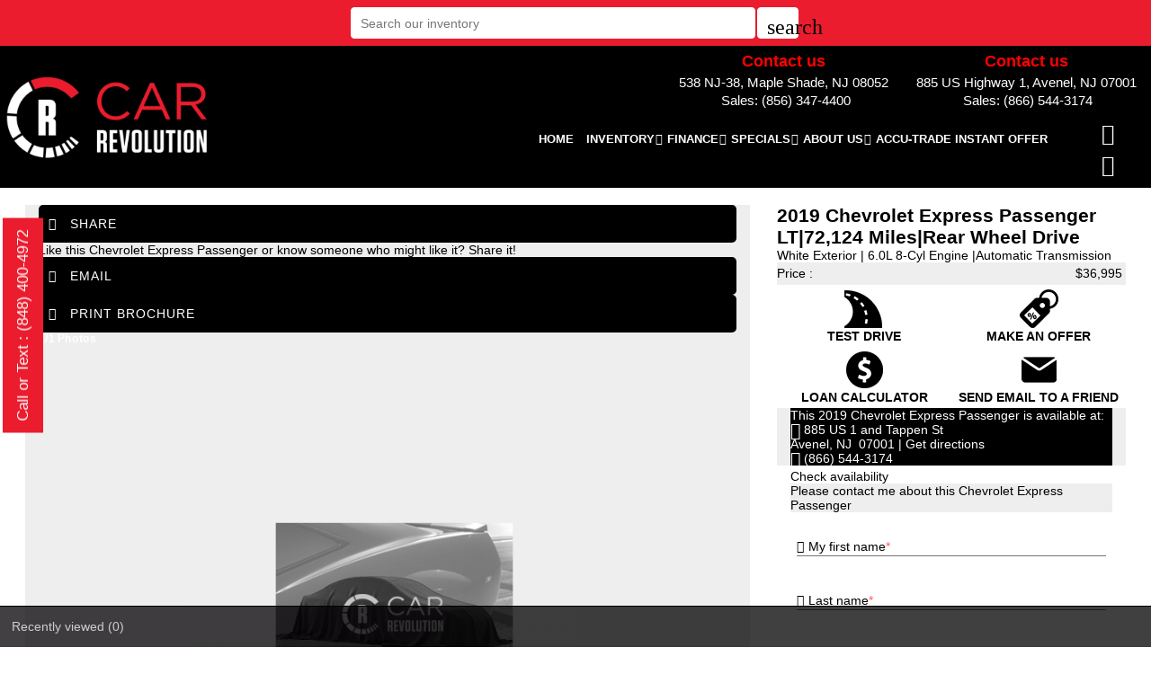

--- FILE ---
content_type: text/html; charset=utf-8
request_url: https://www.emgauto.com/2019-Chevrolet-Express-Passenger-Avenel-NJ/used_car/c9xkJM78QJ0%3D
body_size: 15362
content:
<!DOCTYPE html>
<html lang="en-us">
<head >
<title>Chevrolet Express Passenger 2019 in Avenel, Colonia, Woodbridge, Rahway | NJ | Car Revolution | 12824</title>
<meta http-equiv="Content-Type" content="text/html; charset=UTF-8" />
<meta name="apple-mobile-web-app-status-bar-style" content="black" />
<meta name="viewport" content="width=device-width, user-scalable=yes, initial-scale=1.0, minimum-scale=1.0, maximum-scale=9.0" />
<meta name="robots" content="noindex, nofollow" />
<meta name="keywords" content="" />
<meta name="description" content="2019 Chevrolet Express Passenger LT,  for sale in Avenel, NJ, Colonia, Woodbridge, Rahway, Middlesex, Middlesex County,Colonia NJ,Woodbridge NJ,Rahway NJ,Iselin NJ,Carteret NJ,Fords NJ,Linden NJ,Clark NJ,Metuchen NJ,
Perth Amboy NJ,Roselle NJ,Cranford NJ,Roselle Park NJ,Scotch Plains NJ,Westfield NJ at Car Revolution, , Automatic, Rear Wheel Drive, White  ExteriorFactory - White  Exterior, ,  | 12824" />
<meta name="copyright" content="Copyright Car Revolution - Avenel, NJ. All rights reserved." />
<meta name="author" content="Car Revolution - Avenel, NJ" />
<meta name="rating" content="General" />
<meta name="msvalidate.01" content="DB59462BDEB106B04DA73EABB07F4A23" />
<meta name="msvalidate.01" content="46C0DFC6DF57F09BF0F60B1C94E05B75" />
<meta content="IE=Edge" http-equiv="X-UA-Compatible">
<meta name="format-detection" content="telephone=no">
<meta property="og:url" content="https://www.emgauto.com/2019-Chevrolet-Express-Passenger-Avenel-NJ/used_car/c9xkJM78QJ0=" />
<meta property="og:site_name" content="Car Revolution" />
<meta property="og:title" content="Chevrolet Express Passenger 2019 in Avenel, Colonia, Woodbridge, Rahway | NJ | Car Revolution | 12824" />
<meta property="og:description" content="&quot;2019 Chevrolet Express Passenger LT,  for sale in Avenel, NJ, Colonia, Woodbridge, Rahway, Middlesex, Middlesex County,Colonia NJ,Woodbridge NJ,Rahway NJ,Iselin NJ,Carteret NJ,Fords NJ,Linden NJ,Clark NJ,Metuchen NJ,
Perth Amboy NJ,Roselle NJ,Cranford NJ,Roselle Park NJ,Scotch Plains NJ,Westfield NJ at Car Revolution, , Automatic, Rear Wheel Drive, White  ExteriorFactory - White  Exterior, ,  | 12824&quot;" />
<meta property="og:type" content="website" /> 
<meta property="og:image" content="https://invimg2.autofunds.com/InventoryNoImages/4686_noimage.png"/>

<meta name="twitter:card" content="summary_large_image" >
<meta name="twitter:title" content="Chevrolet Express Passenger 2019 in Avenel, Colonia, Woodbridge, Rahway | NJ | Car Revolution | 12824" >
<meta name="twitter:description" content="&quot;2019 Chevrolet Express Passenger LT,  for sale in Avenel, NJ, Colonia, Woodbridge, Rahway, Middlesex, Middlesex County,Colonia NJ,Woodbridge NJ,Rahway NJ,Iselin NJ,Carteret NJ,Fords NJ,Linden NJ,Clark NJ,Metuchen NJ,
Perth Amboy NJ,Roselle NJ,Cranford NJ,Roselle Park NJ,Scotch Plains NJ,Westfield NJ at Car Revolution, , Automatic, Rear Wheel Drive, White  ExteriorFactory - White  Exterior, ,  | 12824&quot;" >
<meta name="twitter:image" content="https://invimg2.autofunds.com/InventoryNoImages/4686_noimage.png">
<meta name="twitter:site" content="Car Revolution" >

<link rel='canonical' href='https://www.emgauto.com/2019-Chevrolet-Express-Passenger-Avenel-NJ-Colonia-Woodbridge-Rahway-Middlesex/used_car/c9xkJM78QJ0%3d'>

<link type="text/css" rel="stylesheet" href="/HttpCombiner.ashx?s=DW_Common-CSS-min&t=text/css&v=2026.01.22.C&d=4686" />
<link href="/Dealer-Websites/Car-Revolution-Avenel-NJ/stylesheet/theme.css?v=2026.01.22.C" rel="stylesheet" type="text/css">

<link rel="shortcut icon" type="image/x-icon" href="https://www.emgauto.com/Dealer-Websites/Car-Revolution-Avenel-NJ/images/favicon.ico?v=2026.01.22.C" />

</head>
<body id="body_viewinventorydetails" class="SearchBarEnabled ChatEnabled DesktopCss FBChatChatDisabled body_CaptchaCodeEnabled">
    <noscript><iframe src="https://www.googletagmanager.com/ns.html?id=GTM-N8X4WNQ" height="0" width="0" class="DwNoDisplay" title='Google Tag Manager'></iframe></noscript>

<noscript>
    <img alt="" height="1" width="1" class="DwNoDisplay" src="https://www.facebook.com/tr?id=171808093741209&ev=PageView&noscript=1" />
    
</noscript>

    <div id="dw-container" class="dw-container-1">
        <div id="skip-content"><a href="#DWnavigation">Skip to main content</a></div>
<div class="dw-block" id="dw-topbar-container" itemscope itemtype="http://schema.org/AutoDealer" itemref="dw-dealership dw-logo DW_StoreHours">
        <div id="dw-append-address">
            <span class="dw-top-addr" itemprop="address" itemscope itemtype="http://schema.org/PostalAddress">
                <span class="dw-block" itemprop="streetAddress">885 US 1 and Tappen St</span>
                <span><span itemprop="addressLocality">Avenel</span>, </span>
                <span title="New Jersey" itemprop="addressRegion">NJ</span>
                <span class="nbspL" itemprop="postalCode">07001</span>
            </span>
            <span><span class="nbspR dw-hide-dd">|</span><a class="dw-hide-dd" id="aGoogleLink1" itemprop="hasMap" href="https://maps.google.com/maps?f=q&hl=en&q=Car+Revolution,885+US+1+and+Tappen+St,Avenel,NJ+07001&ie=UTF8&om=1&maptype=terrain" target="_blank" aria-label="Driving Directions(opens in a new tab)">Driving Directions</a></span>
        </div>
        <div id="dw-append-fb">
            <a href="https://www.facebook.com/carrevolutionnj" target="_blank" aria-label="fb recommend (opens ina new tab)"><img width="99" height="19" alt="fb" src="/2/images/fb_rec.png" title="fb recommend"></a>
        </div>
        <div id="dw-topbar-info">
            <div id="DWSocialContainer" class="dw-fr">
                
                
                
                
                
                
                
                <div id="divFacebook" class="dw-social">
                    <a href="https://www.facebook.com/carrevolutionnj" id="IconFacebook" itemprop="sameAs" aria-label="Facebook" target="_blank" class="dw-top-social"> <i class="fa fa-facebook"></i></a>
                </div>
                
                <div id="divRSS" class="dw-social">
                    <a id="IconRss" aria-label="Rss" target="_blank" href="https://www.emgauto.com/rss.aspx" class="dw-top-social"> <i class="fa fa-rss"> </i> </a>
                </div>
            </div>
            <div class="dw-fr" id="dw-append-dealerinfo">
                <span class="dw-block dw-top-dname" itemprop="name">Car Revolution</span>
                <span class="dw-top-website"><a href="https://www.emgauto.com" rel="home">www.emgauto.com</a></span><span class="dw-pipe">|</span><span><a href="tel:8665443174"><span itemprop="telephone">(866) 544-3174</span></a></span>
            </div>
        </div>
</div>

<div id="dw-searchbar-append">
    <div class="dw-block" id="dw-searchbar-c">
        <div class="dw-searchbar">
            <div class="dw-searchbox-c">
                <input type="text" class="dw-searchbox" placeholder="Search our inventory" title="Search our inventory" autocomplete="off" id="dw-searchbox" value="" aria-label="Search our inventory"/>
            </div>
            <div id="dw-searchbox-btn" role="button" tabindex="0" onclick="SearchDWInventory()"><i class="material-icons">search</i></div>
        </div>
    </div>
</div>
<div class="dw-block" id="dw-affix-container">
    <div class="dw-top-header-2">
        <div class="dw-table">
            <div class="dw-row">
                <div class="dw-cell dw-cell-1" id="dw-logo"><a href="https://www.emgauto.com"><img itemprop="logo" alt="Car Revolution, Avenel, NJ" title="Car Revolution, Avenel, NJ" src="/Dealer-Websites/Car-Revolution-Avenel-NJ/images/logo.png" /></a></div>
                <div class="dw-cell-c dw-cell-2">
                    <div class="top_contactDiv">
                        <div class="dw-cell-head">Contact us</div>
                        <div class="dw-cell-cont">
                            <div>885 US Highway 1, Avenel, NJ 07001</div>
                            <div><a href="tel:(866) 544-3174"><span class="nbsp"></span>Sales: (866) 544-3174</a></div>
                        </div>
                    </div>
                    <div class="top_contactDiv-2">
                        <div class="dw-cell-head">Contact us</div>
                        <div class="dw-cell-cont">
                            <div>538 NJ-38, Maple Shade, NJ 08052</div>
                            <div><a href="tel:(856) 347-4400"><span class="nbsp"></span>Sales: (856) 347-4400</a></div>
                        </div>
                    </div>
                    <br />
                    <div class="dw-table dw-table-r">
                        <div class="dw-row">
                            <div class="dw-cell dw-fr">
                                <div class="dw-block" id="dw-scroll-header"></div>
<div class="dw-top-menu menu">
    <nav class="navbar navbar-inverse samp">
        <div class="container-fluid">
            <div class="navbar-header">
     <span id="divIconShare"><a href="javascript:void(0)" id="aIconShare" aria-label="share(opens in a new tab)" role="button"><i class="material-icons">share</i></a></span>
     <span id="divIconDirection"><a id="aIconDirection"  target="_blank" href="https://maps.google.com/maps?f=q&hl=en&q=Car+Revolution,885+US+1+and+Tappen+St,Avenel,NJ+07001&ie=UTF8&om=1&maptype=terrain" aria-label="place(opens in a new tab)"><i class="material-icons">place</i></a></span>
     <span id="divIconCall"><a id="aIconCall"  href="tel:8665443174" aria-label="call(opens in a new tab)"><i class="material-icons">call</i></a></span>
     <div id="divMenuButton" class="navbar-toggle"><i class="material-icons">menu</i></div>
</div>
<div class="collapse navbar-collapse" id="DWnavigation"><ul class='main_menu nav navbar-nav' id='main_menu'><li class='dropdown' id='main_menu_1' ><a class='dropdown-toggle' data-hover='dropdown' href='https://www.emgauto.com'  rel='home'   aria-label='HOME'>HOME</a></li><li class='dropdown' id='main_menu_2' ><a class='dropdown-toggle haschildren' data-hover='dropdown' href='https://www.emgauto.com/cars-for-sale-in-Avenel-NJ-Colonia-Woodbridge-Rahway/all_cars'  aria-haspopup='true' aria-expanded='false' aria-label='INVENTORY' >INVENTORY</a><span class='droparrow'><span class='caretfont'><i class='fa fa-caret-down' aria-hidden='true'></i></span></span><ul class='sub_menu dropdown-menu'><li  ><a class='dropdown-toggle' data-hover='dropdown' href='https://www.emgauto.com/cars-for-sale-in-Avenel-NJ-Colonia-Woodbridge-Rahway/all_cars'   aria-label='All inventory'>All inventory</a></li><li  ><a class='dropdown-toggle' data-hover='dropdown' href='https://www.emgauto.com/cars-for-sale-in-Avenel-NJ-Colonia-Woodbridge-Rahway/lot-3650/used_cars'   aria-label='Avenel inventory'>Avenel inventory</a></li><li  ><a class='dropdown-toggle' data-hover='dropdown' href='https://www.emgauto.com/cars-for-sale-in-Avenel-NJ-Colonia-Woodbridge-Rahway/lot-2412/used_cars'   aria-label='Maple shade inventory'>Maple shade inventory</a></li><li  ><a class='dropdown-toggle' data-hover='dropdown' href='https://www.emgauto.com/search-cars/featured-used-cars-Car-Revolution'   aria-label='Featured used cars'>Featured used cars</a></li><li  ><a class='dropdown-toggle' data-hover='dropdown' href='https://www.emgauto.com/search-cars/price-reduced-deals-used-cars-Car-Revolution'   aria-label='Price reduced used cars'>Price reduced used cars</a></li><li  ><a class='dropdown-toggle' data-hover='dropdown' href='https://www.emgauto.com/find-car-for-me'   aria-label='Used car finder'>Used car finder</a></li><li  ><a class='dropdown-toggle' data-hover='dropdown' href='https://www.emgauto.com/search-cars/cheap-cars-under-10000-dollars-Avenel-Colonia-Woodbridge-Rahway-NJ'   aria-label='Used cars under $10,000'>Used cars under $10,000</a></li><li  ><a class='dropdown-toggle' data-hover='dropdown' href='https://www.emgauto.com/search-cars/deals-on-cars-under-15000-dollars'   aria-label='$10,000 to $15,000'>$10,000 to $15,000</a></li><li  ><a class='dropdown-toggle' data-hover='dropdown' href='https://www.emgauto.com/search-cars/deals-on-cars-under-20000-dollars'   aria-label='$15,000 to $20,000'>$15,000 to $20,000</a></li><li  ><a class='dropdown-toggle' data-hover='dropdown' href='https://www.emgauto.com/search-cars/deals-on-cars-over-20000-dollars'   aria-label='Used cars over $20,000'>Used cars over $20,000</a></li></ul></li><li class='dropdown' id='main_menu_3' ><a class='dropdown-toggle haschildren' data-hover='dropdown' href='https://www.emgauto.com/Dealer-Websites/Car-Revolution-Avenel-NJ/Get-Financing.aspx'  aria-haspopup='true' aria-expanded='false' aria-label='FINANCE' >FINANCE</a><span class='droparrow'><span class='caretfont'><i class='fa fa-caret-down' aria-hidden='true'></i></span></span><ul class='sub_menu dropdown-menu'><li  ><a class='dropdown-toggle' data-hover='dropdown' href='https://www.emgauto.com/Dealer-Websites/Car-Revolution-Avenel-NJ/Get-Financing.aspx'   aria-label='Credit Application - Avenel'>Credit Application - Avenel</a></li><li  ><a class='dropdown-toggle' data-hover='dropdown' href='https://www.emgauto.com/Dealer-Websites/Car-Revolution-Avenel-NJ/Get-pre-qualified.aspx'   aria-label='Get pre-qualified with Capital One (no impact to your credit score)'>Get pre-qualified with Capital One (no impact to your credit score)</a></li></ul></li><li class='dropdown' id='main_menu_4' ><a class='dropdown-toggle haschildren' data-hover='dropdown' href='javascript:void(0)'  aria-haspopup='true' aria-expanded='false' aria-label='SPECIALS' >SPECIALS</a><span class='droparrow'><span class='caretfont'><i class='fa fa-caret-down' aria-hidden='true'></i></span></span><ul class='sub_menu dropdown-menu'><li  ><a class='dropdown-toggle' data-hover='dropdown' href='https://www.emgauto.com/Dealer-Websites/Car-Revolution-Avenel-NJ/monthly-specials.aspx'   aria-label='Monthly special'>Monthly special</a></li></ul></li><li class='dropdown' id='main_menu_5' ><a class='dropdown-toggle haschildren' data-hover='dropdown' href='https://www.emgauto.com/contact-Car-Revolution'  aria-haspopup='true' aria-expanded='false' aria-label='ABOUT US' >ABOUT US</a><span class='droparrow'><span class='caretfont'><i class='fa fa-caret-down' aria-hidden='true'></i></span></span><ul class='sub_menu dropdown-menu'><li  ><a class='dropdown-toggle' data-hover='dropdown' href='https://www.emgauto.com/our-staff'   aria-label='Our staff'>Our staff</a></li><li  ><a class='dropdown-toggle' data-hover='dropdown' href='https://www.emgauto.com/contact-Car-Revolution'   aria-label='Contact us'>Contact us</a></li><li  ><a class='dropdown-toggle' data-hover='dropdown' href='https://www.emgauto.com/driving-directions-to-Car-Revolution'   aria-label='Driving directions'>Driving directions</a></li><li  ><a class='dropdown-toggle' data-hover='dropdown' href='https://www.emgauto.com/job-openings'   aria-label='Employment opportunities'>Employment opportunities</a></li><li  ><a class='dropdown-toggle' data-hover='dropdown' href='https://www.emgauto.com/used-car-warranty-service-contracts-Avenel-NJ'   aria-label='Our warranties'>Our warranties</a></li></ul></li><li class='dropdown' id='main_menu_end' ><a class='dropdown-toggle' data-hover='dropdown' href='https://www.emgauto.com/Dealer-Websites/Car-Revolution-Avenel-NJ/accutradeinstantoffer.aspx'   aria-label='ACCU-TRADE INSTANT OFFER'>ACCU-TRADE INSTANT OFFER</a></li></ul>
    <div class="dw-desk-hide">
        <div class="dw-mob-contact-m">
            <div class="dw-block">885 US 1 and Tappen St</div>
            <div class="dw-block">Avenel,<span class='nbsp'></span>NJ<span class='nbsp' role='presentation'></span>07001</div>
            <div class="dw-block"><a href="tel:8665443174" id="contactAdd_Phone">(866) 544-3174</a></div>
            <div class="dw-block dw-hide-dd"><a id="contactAdd_Direction" href="https://maps.google.com/maps?f=q&hl=en&q=Car+Revolution,885+US+1+and+Tappen+St,Avenel,NJ+07001&ie=UTF8&om=1&maptype=terrain" target="_blank" aria-label="Driving Directions(opens in a new tab)">Driving Directions</a></div>
        </div>
        <div id="Mob_ExtraDiv"></div>
        <div id="google_translate_element_mob" class="googletransMob"></div>
    </div>
</div>
        </div>
    </nav>
</div>
                            </div>
                            <div class="dw-cell-c mw-social"><div id="dw-social-append-c"></div></div>
                        </div>
                    </div>
                    <div>
<p class="Call_or_text">Call or Text : (848) 400-4972</p>
</div>
                </div>
            </div>
        </div>
        <div class="dw-block" id="dw-scroll-header-2"></div>
    </div> 
</div>
    <div class="contentbg">
        <div class="contentbgDP1" id="DWContentDP">
            <div class="container cover002 cover002VDP">
            <link href="/2/css/inventoryDeatils.min.css?v=6" rel="stylesheet" type="text/css">
<div class="modal fade" id="div_myPopup_AFDWVideo" tabindex="-1" role="dialog" aria-hidden="true">
    <div class="modal-dialog" id="div-modal-dialog">
        <div class="modal-content">
            <div class="modal-header">
                <button type="button" class="close" data-dismiss="modal" aria-hidden="true" id="dw-video-close" tabindex="-1">×</button>
                <h4>Watch Video</h4>
            </div>
            <div class="modal-body video-container" id="div_myPopup_AFDWVideoCnt">
           	</div>
        </div>
    </div>
</div><div class="modal fade" id="myPopup_Vehicle_History" tabindex="-1" role="dialog" aria-hidden="true">
    <div class="modal-dialog" id="vehicle-history-modal-dialog">
        <div class="modal-content">
            <div class="modal-header">
                <button type="button" class="close" data-dismiss="modal" aria-hidden="true" tabindex="-1">×</button>
                <h4>Vehicle History</h4>
            </div>
            <div class="modal-body"  id="myPopup_Vehicle_History_Body">
           	</div>
        </div>
    </div>
</div><div class="modal fade" id="div_myPopup_AFDWUrlImage360" tabindex="-1" role="dialog" aria-hidden="true">
    <div class="modal-dialog" id="div-modal-dialog-UrlImage360">
        <div class="modal-content">
            <div class="modal-header">
                <button type="button" class="close" data-dismiss="modal" aria-hidden="true" id="dw-UrlImage360-close" tabindex="-1">×</button>
				<h4>360&deg; view</h4>
            </div>
            <div class="modal-body UrlImage360-container" id="div_myPopup_AFDWUrlImage360Cnt"></div>
        </div>
    </div>
</div>
<input type="hidden" id="hdInvID" value="c9xkJM78QJ0=" />
<input type="hidden" id="hdnDealerEmailID" value="info@emgauto.com" />
<input type="hidden" id="hdnDealerWebSite" value="www.emgauto.com" />
<input type="hidden" id="hdnCurrentURL" value="https://www.emgauto.com/viewinventorydetails.aspx?inventoryid=c9xkJM78QJ0=&SaleType=S" />
<input type="hidden" id="hdnInventoryYear" value="2019" />
<input type="hidden" id="hdnInventoryMake" value="Chevrolet" />
<input type="hidden" id="hdnInventoryModel" value="Express Passenger" />
<input type="hidden" id="hdnStopAffix" value="true" />
<input type="hidden" id="hdnInventoryEncryptID" value="c9xkJM78QJ0=" />
<input type="hidden" id="hdnVDPModel" value="Express Passenger" />
<input type="hidden" id="hdnDealerVideoUrl" value='' />
<input type="hidden" id="hdnDealerVideoType" value="" />
<input type="hidden" id="hdnUrlEncodedInventoryEncryptID" value="c9xkJM78QJ0%3d" />

<input type="hidden" id="hdnInventoryVin" value="1GAWGFFG1K1251418" />
<input type="hidden" id="hdnInventoryNewOrUsed" value="false" />
<input type="hidden" id="hdnInventoryLotId" value="0" />
<input type="hidden" id="hdnNadaPrice" value="0" />
<input type="hidden" id="hdnMilesOut" value="72124" />
<input type="hidden" id="hdnInventoryLotName" value="" />
<input type="hidden" id="hdnBodyType" value="" />
<input type="hidden" id="hdnStock" value="12824" />
<input type="hidden" id="hdnDriveTrain" value="Rear Wheel Drive" />
<input type="hidden" id="hdnFuelType" value="Gas" />
<input type="hidden" id="hdnInventoryTrim" value="LT" />
<input type="hidden" id="hdnExteriorColor" value="" />
<input type="hidden" id="hdnMpgCity" value="none" />
<input type="hidden" id="hdnMpghwy" value="none" />
<input type="hidden" id="hdnMpgDisplay" value="none" />
<input type="hidden" id="hdnDealerUrlImage360" value="" />
<input type="hidden" id="hdnTitleType" value="" />
<input type="hidden" id="hdnCylinder" value="0" />
<input type="hidden" id="hdnTransmission" value="Automatic" />
<input type="hidden" id="hdnInteriorColor" value="" />
<input type="hidden" id="hdnShowAsSold" value="False" />
<input type="hidden" id="hdnInvShowAsActive" value="False" />
<input type="hidden" id="hdnInventoryVehicleType" value="Passenger" />

<input type="hidden" id="hdnInternetPrice" value="36995" />
<input type="hidden" id="hdnReducedPrice" value="0" />
<input type="hidden" id="hdnInstorePrice" value="0" />
<input type="hidden" id="hdnShowPrice" value="1" />
<input name="hdnJssorLazyLoading" type="hidden" id="hdnJssorLazyLoading" value="false" />
<input type="hidden" id="hdnVisitorsCount" value="79" />
<input type="hidden" id="hdnWholeSalePrice" value="0" />
<div class="modal fade" id="myPopup_Make_Offer" tabindex="-1" role="dialog" aria-hidden="true">
    <div class="modal-dialog">
        <div class="modal-content">
            <div class="modal-header">
                <button type="button" class="close" data-dismiss="modal" aria-hidden="true" tabindex="-1">×</button>
                <h4>Make An Offer</h4>
            </div>
            <div class="modal-body" id="myPopup_Make_Offer_Body">
            	<p> Send us your best offer for this Chevrolet Express Passenger</p>
                <div id="myPopup_Make_Offer_Body_Cnt"></div>    
           	</div>
        </div>
    </div>
</div>
<div class="modal fade" id="myPopup_Request_MoreInfo" tabindex="-1" role="dialog" aria-hidden="true">
    <div class="modal-dialog">
        <div class="modal-content">
            <div class="modal-header" id="myPopup_Request_MoreInfo_header">
                <button type="button" class="close" data-dismiss="modal" aria-hidden="true" tabindex="-1">×</button>
                <h4>CHECK AVAILABILITY</h4>
            </div>
            <div class="modal-body" id="myPopup_Request_MoreInfo_body">
            	    <p>Please contact me about this Chevrolet Express Passenger</p>
                
                    <iframe title='Check availability'  id="ContactUsFrame_MoreInfo" src="/2/common/ContactUsPages/DetailsPageContactUs.aspx?invid=c9xkJM78QJ0%3d&Pos=Top&vin=1GAWGFFG1K1251418&Price=36995&make=Chevrolet&model=Express Passenger&year=2019&transmission=Automatic&body=&stateofvehicle=Used&exteriorcolor=" style="width:100%; height:420px;"></iframe>
                 
           	</div>
        </div>
    </div>
</div>
<div class="modal fade" id="myPopup_SendToFriend" tabindex="-1" role="dialog" aria-hidden="true">
    <div class="modal-dialog">
        <div class="modal-content">
            <div class="modal-header" id="myPopup_SendToFriend_header">
                <button type="button" class="close" data-dismiss="modal" aria-hidden="true" tabindex="-1">×</button>
                <h4>Send to a friend</h4>
            </div>
            <div class="modal-body" id="myPopup_SendToFriend_body">
                    
           	</div>
        </div>
    </div>
</div>
<div class="DeatilsPageContiner ActiveFalse" id="DeatilsPageContinerDiv">
<div role="main">
<div class="Title_con  Inventory_Div_bg" itemscope itemtype="http://schema.org/Vehicle">
<div class="container-dtl">
<div class="post-title">
<div class="post-title-sub col-md-8" id="DIV_GeneralCarInfo">
<div id="dwInvDetailsSpecialComments"><div id ='DetailsSpecialCommentsText'></div></div>
<div id="dwPrimaryImageItemProp" class="DwNoDisplay"><div itemprop='image' content='https://invimg2.autofunds.com/InventoryNoImages/4686_noimage.png'></div></div>
<span class="DwNoDisplay" itemprop="brand" itemtype="https://schema.org/Brand" itemscope><meta itemprop="name" content="Chevrolet" /></span>
<span class="DwNoDisplay" itemprop="description">2019 Chevrolet Express Passenger LT, available for sale in Avenel, New Jersey | Car Revolution. Avenel, New Jersey</span>
<div class="dwInvDetailVin">
<div id="Spn_VIN" itemprop="vehicleIdentificationNumber"><span class="strVin" id='strVinVdp'>VIN: <span>1GAWGFFG1K1251418</span></span></div>
<div id="Spn_StockNo"><span class="pipe" id='pipe'>|</span><span id='strStockNo'>Stock #<span itemprop='sku'>12824</span></span></div>&nbsp;
&nbsp;<span class="spnavailcnt shadow3" id="DivCheckAvailT"><i class="fa fa-info fa-info1 fa-info2"></i><a href="javascript:void(0)" onclick="GE_DW_Set_myPopup_invoked_function('myPopup_Request_MoreInfo','center','c9xkJM78QJ0%3d','1GAWGFFG1K1251418')" title="Check if this Chevrolet Express Passenger is still available"><span class="spncheckavail">Check if this Chevrolet Express Passenger is still available</span></a></span>
</div>
<h1><span id="LB_GeneralCarInfo"><span itemprop='name'><span class='Vstatus DwNoDisplay' itemprop='itemcondition'>Used&nbsp;</span><span id='DW_strYear' itemprop='vehicleModelDate'>2019</span> <span class='brand' id='Dw_strMake' itemprop='manufacturer'>Chevrolet</span> <span id='DW_strModel' itemprop='model'>Express Passenger</span> <span id='Dw_strTrim' itemprop='vehicleConfiguration'> LT</span></span><span class="pipe" id='pipe_1'>|</span><span id='Dw_strMilesOut'><span itemprop='mileageFromOdometer'>72,124</span> Miles</span><span id='Dw_strDrivetrainHTML'><span class="pipe" id='pipe_3'>|</span><span id='Dw_strDrivetrain' itemprop='driveWheelConfiguration'>Rear Wheel Drive</span></span><span id='dwInvDetailsPrice'></span></span></h1>
<div class="clsSecondaryDetails">
<span id="Spn_ExtColor" itemprop="color">White  Exterior</span>
<span id="Spn_Interior" itemprop="vehicleInteriorColor"></span>
<span class="pipe" id='pipe_2'>|</span><span id="Spn_Cyl" itemprop="vehicleEngine"> 6.0L 8-Cyl Engine</span>
<span id="Spn_Transmission"><span class="pipe" id='pipe_4'>|</span><span id='DW_strTransmission'><span itemprop='vehicleTransmission'>Automatic</span> Transmission</span></span>
</div>
</div>
<div id="htmDivInvDetailsPriceAreaMain" class="col-md-4 col-right">   
<div id="htmDivInvDetailsPriceArea" class="price-group" itemprop="offers" itemscope="" itemtype="http://schema.org/Offer"><div class='pricetag100'><div class='inv-price internet-price DWInvListPriceSpan' id='DWInvPriceSpan' itemscope='' itemprop='priceSpecification' itemtype='http://schema.org/UnitPriceSpecification'><span class='DwNoDisplay' itemprop='name'>Internet Price</span><span itemprop='priceCurrency' content='USD'>$</span><span itemprop='price' content='36995'>36,995</span></div></div><span class='dw-none DwNoDisplay'><link itemprop='availability' href="https://schema.org/OutOfStock">Out of stock</span> <div Class='DwNoDisplay' itemprop='price' content='36995'></div><div class='DwNoDisplay' itemprop='priceCurrency' content='USD'>$</div></div>

</div>
</div>
<div class="clearfix"></div>
<div class="col-md-8 LRpad " id="DivImgContainer">
<div class="col-md-12 shadow2" id="DivImgSubContainer" >
<div class="modal fade" id="shareitModalPopUp" tabindex="-1" role="dialog" aria-hidden="true">
    <div class="modal-dialog">
        <div class="modal-content">
            <div class="modal-header">
                <button type="button" class="close" data-dismiss="modal" aria-hidden="true" tabindex="-1">×</button>
                <h4>Share It</h4>
            </div>
            <div class="modal-body">
            	<p>Like this Chevrolet Express Passenger or know someone who might like it? Share it!</p>
                <div id="DWDetailSocialNetworkPopUp">
                    <div class="a2a_kit a2a_kit_size_32 a2a_default_style dw-fl">
<a class="a2a_button_facebook"></a>
<a class="a2a_button_whatsapp"></a>
<a class="a2a_button_x"></a>
<a class="a2a_button_google_plus"></a>
<a class="a2a_button_pinterest"></a>
<a class="a2a_button_pocket"></a>
<a class="a2a_button_sms DwNoDisplay"></a>
</div>
<div class="a2a_social_sms">
    <a class="a2a_button_sms_custom" id="SMSTag" target="_blank" href="sms:?&body=Chevrolet+Express+Passenger+2019+in+Avenel%2c+Colonia%2c+Woodbridge%2c+Rahway+%7c+NJ+%7c+Car+Revolution+%7c+12824https://www.emgauto.com/2019-Chevrolet-Express-Passenger-Avenel-NJ/used_car/c9xkJM78QJ0=" rel="nofollow">
        <img alt="sms" src="/2/images/SMS.png" />
    </a>
    <input type="hidden" id="hdnSMSTag" value="sms:?&body=Chevrolet+Express+Passenger+2019+in+Avenel%2c+Colonia%2c+Woodbridge%2c+Rahway+%7c+NJ+%7c+Car+Revolution+%7c+12824https://www.emgauto.com/2019-Chevrolet-Express-Passenger-Avenel-NJ/used_car/c9xkJM78QJ0="/>
</div>

                </div>
           	</div>
        </div>
    </div>
</div>
<div id="DivTopShare">
<a href="javascript:void(0)" onclick="LoadshareIcons();GE_DW_Set_myPopup_invoked_function('shareitModalPopUp','center')" class="btnwrapshare btnwrap btn-default" title="Share"><i class="fa fa-share-alt fa-info3"></i> <span>Share</span></a>
<p>Like this Chevrolet Express Passenger or know someone who might like it? Share it!</p>
<a href="javascript:void(0)" onclick="GE_DW_Set_myPopup_invoked_function('myPopup_SendToFriend','center','c9xkJM78QJ0%3d','1GAWGFFG1K1251418','36995','Chevrolet','Express Passenger','2019','Automatic','','Used','')" class="btnwrapsharert btnwrap btn-default" title="Email"><i class="fa fa-envelope fa-info3"></i> <span>Email</span></a>

<a id="DivPrint" href="/2/Common/VDP_Print.aspx?inventoryid=c9xkJM78QJ0%3d&vstatus=" target="_blank" class="btnwrapsharert btnwrap btn-default" title="Print brochure"><i class="fa fa-print fa-info3"></i> <span>PRINT BROCHURE</span></a>
  
</div>
<div  id="divImagesCnt">

<div class="single-listing-images">        
          <table id="htmTable_mainimage_container" role='presentation'>
                <tr>
                    <td>
                        <div  id="Slider_Container">
                            <div class="dwInvOverlay" id="dwInvOverlay" style="display:none;"></div> 
                            
                                 <div id="slider_inv_container" style="position:relative;width:900px;height:780px;overflow:hidden;">
                            
                                    <div data-u="loading" style="position: absolute; top: 0px; left: 0px;z-index:99">
                                        <div class="OverlayShade" style="position: absolute; display: block;top: 0px; left: 0px;width: 100%;height:100%;">
                                        </div>
                                        <div style="position: absolute; display: block; background: url(/1/images/loading.gif) no-repeat center center;
                                            top: 0px; left: 0px;width: 100%;height:100%;">
                                        </div>
                                    </div>
                                    <div class="slide_outer" style=" float:left;width:900px;height:675px;padding:0px;"  itemprop="mainEntityOfPage" itemscope itemtype="http://schema.org/ImageGallery">
                                    <div class="imgCount"> <b> <span id="IndImageCount"></span> <span style="display:none;" id="IndImageTotalCount"></span></b></div>
                                    <div data-u="slides" style="cursor: move; position: absolute;  width: 900px; height:675px; overflow: hidden; " class="slides">
                                        <div><img itemprop='primaryImageOfPage' data-d="No image availible" data-u="image" src="https://invimg2.autofunds.com/InventoryNoImages/4686_noimage.png" alt="2019 Chevrolet Express Passenger LT, available for sale in Avenel, New Jersey | Car Revolution. Avenel, New Jersey" title="2019 Chevrolet Express Passenger LT, available for sale in Avenel, New Jersey | Car Revolution. Avenel, New Jersey" class='photo invphotos' height="675"  width="900" onerror="this.onerror=null;this.src='/1/images/InvnoImage/noimage.jpg'" /><img data-u="thumb" src="https://invimg2.autofunds.com/InventoryNoImages/4686_noimage.png" alt='' onerror="this.onerror=null;this.src='/1/images/InvnoImage/noimage.jpg'" /></div>
                                    </div>
                                    <span id="dwDetailsSoldDiv" class="dwDetailsSoldimgShow"></span>
                                    <div class="CssClassCustomOverlay" id="DwCssClassCustomOverlay"></div>
                                    </div>
                                    
                                    <span data-u="arrowleft" class="jssora07l" style="width: 40px; height: 40px; top: 330px; left: 8px;">
                                    <i class="fa fa-chevron-left fa-nav" aria-hidden="true"></i>
                                    </span>
                                    <span data-u="arrowright" class="jssora07r" style="width: 40px; height: 40px; top: 330px; right: 8px">
                                    <i class="fa fa-chevron-right  fa-nav" aria-hidden="true"></i>
                                    </span>
                                    
                                        <div data-u="thumbnavigator" id="thumbnavigator" class="jssorVDP" style="position: absolute; width: 900px !important; height: 102px; margin:0;  bottom: 0px; top:678px;">
                                            <div data-u="slides" style="cursor: move; margin:0 !important;height:1000px">
                                                    <div data-u="prototype" class="p" style="position: absolute; width:126px; height: 102px; top: 0; left:0; margin:0 !important;">
                                                    <div class=w><thumbnailtemplate class="thumbnailtemplate"></thumbnailtemplate></div>
                                                    <div class=c>
                                                    </div>
                                                    </div>
                                                </div>
                                            </div>
                                        
                                    
                                </div>

                            <div id="divresult" class="dw-none"></div>

                        </div> 
                    </td>
                </tr>
                <tr>
                    <td>
                    <a  data-toggle="collapse" data-parent="#" class="btn btn-primary pull-right btnMoreImg" href="#dwMoreImages_Collapse" style="display:none" id="btnMore" >Show More</a>
                    </td>
                </tr>
            </table>
        <span id="LB_PrimaryImg_Desc" class="ImgTableDes dw-none"></span>
</div>               
</div>
</div>

<div id="Vdp_Outer_Tagline" class="Vdp_Outer_Tagline">
<div id="sellernotes" class="margintop5">
    <div id="sellers-notes">
        <div id="DWInvDetailTagLine" class="TagLine">Looking for a clean, well-cared for 2019 Chevrolet Express Passenger? This is it. Based on the superb condition of this vehicle, along with the options and color, this Chevrolet Express Passenger LT is sure to sell fast. The quintessential Chevrolet -- This Chevrolet Express Passenger LT speaks volumes about its owner, about uncompromising individuality, a passion for driving and standards far above the ordinary. The look is unmistakably Chevrolet, the smooth contours and cutting-edge technology of this Chevrolet Express Passenger LT will definitely turn heads. A truly breathtaking example of pure vehicle design achievement...this is the vehicle of your dreams! Car Revolution has been in business since 1998 with 2 locations and over 300 cars. A family owned business, focused and determined to extend hospitality to all our clients. We make every effort to present information that is accurate. However, it is based on data provided by the vehicle manufacturer and other sources. Therefore exact Configuration, Color, Certification and Accessories should be used as a guide only and are not guaranteed under any circumstances, for any inaccuracies, claims of losses of any nature. All advertised prices includes all cost to be paid by the consumer, except: Title, Taxes, Registration, License Fees, Insurance, Dealer Prep, Additional Options and include all applicable rebates. Subject to Credit Approval. Every effort is made in order to display accurate and current vehicle information, including Pricing. All vehicles are subjected to prior sale, removal and transport elsewhere, awaiting Title and Ownership Confirmation. Inventory is updated daily and subject to change. Not responsible for typographical errors or omissions. To better insure the specific vehicle's availability, call us right away at 732-527-0477 and feel free to ask any questions. EMG-WB</div>
    </div>                                   
</div>

</div>


<div class="clsnormal margintop5" id="divSwip">
<div class="tabs touchcarousel" id="divSwipeVDP">
                                <ul class="nav nav-tabs touchcarousel-container" id="tablist">
                                    <li class="active wdt1 touchcarousel-item dwSwipeTab" id="Tab_Galary"> <a data-toggle="tab" href="#vehicle-location" id="Vehicle_location">Gallery</a> </li>
                                    <li id="Tab_CarFax" class="wdt1 touchcarousel-item dwSwipeTab"> <span id="Vehicle_carfax" class="wdt12"><span id="LB_CarFax"><img class="carfax-snapshot-hover dw-carfax-v dw-carfax-sm-vdp" data-vin="1GAWGFFG1K1251418" data-partner="AFB_0" data-key="OBvtNgqrDf08+T77FXwkvg==" id='imgDWInvDetailsCarfax' src="/2/images/carfax/1own.svg" alt='Carfax report' tabindex='-1' onkeydown='fireOnClickEvent(this,event)' onclick='Vdp_myPopup_invoked_function_carfax("https://www.carfax.com/VehicleHistory/ar20/Ba82coa5-_DVVD_oCgnbHNmzQMLaMCEe7A92g9lEFjKNEjGd-3HTitmYReqXHOJssqlPQvtbPMnvyv0QkKrMMg08Iv9NCQ2mnOE","CarFax")'></span></span></li>
                                    <li class="wdt1 touchcarousel-item dwSwipeTab" id="tab_specification"> <a data-toggle="tab" href="#vehicle-specs" id="Vehicle_specs">Specifications</a></li>
                                    <li class="wdt1 touchcarousel-item dwSwipeTab" id="dwOverview"> <a data-toggle="tab" href="#vehicle-overview" id="Vehicle_Overview">EPA Rating</a></li>
                                    
                                    <li class="wdt1 touchcarousel-item dwSwipeTab" id="dwSimilarCars"> <a data-toggle="tab" href="#similar-cars" id="Similar_cars">Similar cars</a></li>
                                    <li style="display:none;" class=" wdt1 touchcarousel-item dwSwipeTab" id="Tab_Edmunds_Reviews"> <a onclick="LoadEdmundReviewsList();" data-toggle="tab" href="#Edmunds_Reviews" id="AEdmunds_Reviews">Editorial Reviews</a></li>
                                    <li style="display:none;" class=" wdt1 touchcarousel-item dwSwipeTab" id="Tab_Owner_Reviews"> <a onclick="LoadEdmundReviews('CR', 4);" data-toggle="tab" href="#Owner_Reviews" id="AOwner_Reviews">Owner Reviews</a></li>
                                </ul>
                                <div class="tab-content" id="Div_tab_content_Cont">
                                    <div id="similar-cars" class="tab-pane fade dw-block">
                                    </div>
                                    <div id="vehicle-overview" class="tab-pane fade">
                                        <table role='presentation' id="htmTB_details_MPG" class="htmTB_details_MPG dw-none">
                                                <tr>
                                                    <td>
                                                        <div>none</div>
                                                        <div>Highway</div>
                                                    </td>
                                                    <td>
                                                        <img src="/1/images/gaspumpMPG.gif" alt="EPA Rating"></td>
                                                    <td>
                                                        <div>none</div>
                                                        <div>City</div>
                                                    </td>
                                                </tr>
                                            </table>
                                            <div id="Div_CarFax">
                                            </div>
                                            <div class="spacer-10"></div>                                                      
                                    </div>
                                    <div id="vehicle-specs" class="tab-pane fade">
                                        <h2 class="tab-pane-h2 mb-8">Standard Equipments on 2019 Chevrolet Express Passenger LT in Avenel, NJ</h2>
                                        <div class="accordion" id="toggleArea">
                                            <div class="accordion-group panel">
                                            	<div class="accordion-heading togglize"> <a class="accordion-toggle" id="VDP_Equipments" data-toggle="collapse" data-parent="#" href="#collapseOne"> Equipments <i class="fa fa-plus-circle"></i> <i class="fa fa-minus-circle"></i> </a> </div>
                                            	<div id="collapseOne" class="accordion-body collapse">
                                              		<div class="accordion-inner" id="Div_Equipments">
                                                        <ul class="add-features-list">
                                                            
                                                        </ul>
                                                    </div>
                                            	</div>
                                          	</div>
                                          	<div class="accordion-group panel">
                                            	<div class="accordion-heading togglize"> <a class="accordion-toggle" id="VDP_Mechanical" data-toggle="collapse" data-parent="#" href="#collapseTwo"> Mechanical <i class="fa fa-plus-circle"></i> <i class="fa fa-minus-circle"></i> </a> </div>
                                            	<div id="collapseTwo" class="accordion-body collapse">
                                              		<div class="accordion-inner" id="Div_Mechanical">
                                                        <ul class="add-features-list">
                                                            
                                                        </ul>
                                                    </div>
                                            	</div>
                                          	</div>
                                          	<div class="accordion-group panel">
                                            	<div class="accordion-heading togglize"> <a class="accordion-toggle" id="VDP_Exterior" data-toggle="collapse" data-parent="#" href="#collapseThird"> Exterior <i class="fa fa-plus-circle"></i> <i class="fa fa-minus-circle"></i> </a> </div>
                                            	<div id="collapseThird" class="accordion-body collapse">
                                              		<div class="accordion-inner" id="Div_Exterior">
                                                        <ul class="add-features-list">
                                                            
                                                        </ul>                                                 
                                                    </div>
                                            	</div>
                                          	</div>
                                          	<div class="accordion-group panel">
                                            	<div class="accordion-heading togglize"> <a class="accordion-toggle" id="VDP_Interior" data-toggle="collapse" data-parent="#" href="#collapseForth"> Interior <i class="fa fa-plus-circle"></i> <i class="fa fa-minus-circle"></i> </a> </div>
                                            	<div id="collapseForth" class="accordion-body collapse">
                                              		<div class="accordion-inner" id="Div_Interior">
                                                        <ul class="add-features-list">
                                                            
                                                        </ul>                                                 
                                                    </div>
                                            	</div>
                                          	</div>
                                            <div class="accordion-group panel">
                                            	<div class="accordion-heading togglize"> <a class="accordion-toggle" id="VDP_Saftey" data-toggle="collapse" data-parent="#" href="#collapseFifth"> Safety <i class="fa fa-plus-circle"></i> <i class="fa fa-minus-circle"></i> </a> </div>
                                            	<div id="collapseFifth" class="accordion-body collapse">
                                              		<div class="accordion-inner" id="Div_Saftey">
                                                        <ul class="add-features-list">
                                                            
                                                        </ul>                                                 
                                                    </div>
                                            	</div>
                                          	</div>
                                  		</div>
                                    </div>
                                    
                                    <div id="vehicle-history" class="tab-pane fade">
                                        <span id="LB_CarFax_Frame"></span>
                                    </div>
                                    <div id="vehicle-location" class="tab-pane fade  in active">
                                        <h2 class="tab-pane-h2">Pictures of used 2019 Chevrolet Express Passenger LT in Avenel, NJ</h2>
                                        <div class="featured-image format-image" id="DL_BigImages_Container">
                                                <span id="DL_BigImages"><span>	
                                                        <span>
                                                        <span class="dwInvOverlay dwInvOverlayDet" id='dwInvOverlayDet_1' style="display:none;"></span>
                                                        <span class="dwInvImgDescriptionGallery" id='dwInvImgDescriptionGallery_1'>No image availible</span>                                                       
                                                       
                                                                <img class="invphotos lazy" src='/1/images/loading-gear.gif' data-src='https://InvImg2.autofunds.com/InventoryImages/noimage.jpg' alt="2019 Chevrolet Express Passenger LT, available for sale in Avenel, New Jersey | Car Revolution. Avenel, New Jersey"  title="2019 Chevrolet Express Passenger LT, available for sale in Avenel, New Jersey | Car Revolution. Avenel, New Jersey" onerror="this.onerror=null;this.src='/1/images/InvnoImage/noimage.jpg'"  />
                                                             
                                                        </span>
	     		                                </span></span>
                                        </div>
                                    </div>
                                    <div id="Edmunds_Reviews" class="tab-pane fade">
                                        <div class="tabs touchcarousel" id="divEdmundsSwipe">
                                        <ul class="nav nav-tabs touchcarousel-container" id="ulEdmunds">
                                            <li class="wdt1 touchcarousel-item" id="divEdmunds1"><a data-toggle="tab" id="divEdmundsCont_1"  href="#EdmundCollapse1Cont" aria-label="Edmunds 1"></a></li>
                                            <li class="wdt1 touchcarousel-item" id="divEdmunds2"><span class="pipe">|</span><a data-toggle="tab" id="divEdmundsCont_2"  href="#EdmundCollapse2Cont" aria-label="Edmunds 2"></a></li>
                                            <li class="wdt1 touchcarousel-item" id="divEdmunds3"><span class="pipe">|</span> <a data-toggle="tab" id="divEdmundsCont_3"  href="#EdmundCollapse3Cont" aria-label="Edmunds 3"></a></li>
                                        </ul>
                                        </div>
                                        <div class="tab-content" id="DivTabContent">
                                            <div id="EdmundCollapse1Cont" class="tab-pane fade add-features-list-R"></div>
                                            <div id="EdmundCollapse2Cont" class="tab-pane fade add-features-list-R"></div>
                                            <div id="EdmundCollapse3Cont" class="tab-pane fade add-features-list-R"></div>
                                        </div>
                                    <div class="edmundLogo" id="Edmunds_Logo"><a href='//www.edmunds.com/?id=apis' target='_blank'> <img alt="edmunds 1" src='https://open-api.edmunds.com/api/openapi/v1/logo?size=300&format=horizontal&retina=true&color=white&api_key=g8jukqsqqcwhm77mr8eu4xhw'> </a></div>
                                    </div>
                                      <div id="Owner_Reviews" class="tab-pane fade">
                                        <div class="tab-content" ><div id="EdmundCollapse4Cont" class="tab-pane fade add-features-list-R"></div></div>
                                        <div class="edmundLogo" id="Edmunds_Logo2"><a href='//www.edmunds.com/?id=apis' target='_blank'> <img alt="edmunds 2" src='https://open-api.edmunds.com/api/openapi/v1/logo?size=300&format=horizontal&retina=true&color=white&api_key=g8jukqsqqcwhm77mr8eu4xhw'> </a></div>
                                    </div>
                                </div>
                    		</div>
</div>
</div>
<div class="col-md-4 col-right" id="col_right_div">
    <div class="shadow1 Vdp_Extradiv" id="Vdp_Extradiv_rgt">
        
    </div>
    
<div class="shadow1 MakeOfferCnt" id="DivMakeOfferT">
<a  href="javascript:void(0)" onclick="GE_DW_Set_myPopup_invoked_function('myPopup_Make_Offer','center','c9xkJM78QJ0%3d','1GAWGFFG1K1251418','36995','Chevrolet','Express Passenger','2019','Automatic','','Used','')" class="aMakeUs btnwrap2" title="Make us an offer on this  Chevrolet Express Passenger"><i class="fa fa-dollar fa-info1 fa-info2"></i><span>Make us an offer on this  Chevrolet Express Passenger</span></a>
</div>

    <div id="uwm_1GAWGFFG1K1251418"  title="dialog" class="Vdp_UnityMediaVideo" ></div>
    <div id="les_video" data-les_vin="1GAWGFFG1K1251418"></div>


<div class="col-md-12  LRpad5 shadow1" id="DwAddress">
<div class="vehicle-enquiry-foot" id="divVcard">     
            <div class="adrinv" id="DW_adrinv">This <span id="Div_CarInfo">2019 <span class='MakeRt'>Chevrolet</span><span class='ModelRt'>&nbsp;Express Passenger</span></span> is available at:</div>
            <div class="adrinv adrinvmid" id="DW_Vdp_address">
                        <i class="fa-lg fa fa-map-marker fa-info4"></i>&nbsp;<span id="DW_vdp_streetaddr">885 US 1 and Tappen St</span> <br />
                        <span class="locality" id="DW_vdp_locality">Avenel</span>, 
                <span class="region" id="DW_vdp_region"  title="New Jersey">NJ</span>&nbsp;
                <span class="zip" id="DW_vdp_zip">07001</span>&nbsp;|&nbsp;<a id="invdGoogLink" href="https://maps.google.com/maps?f=q&hl=en&q=Car+Revolution,885+US+1+and+Tappen+St,Avenel,NJ+07001&ie=UTF8&om=1&maptype=terrain" target="_blank">Get directions</a>
            </div>
            <div class="adrinv" id="DW_vdp_Phone"><i class="fa-lg fa fa-phone fa-info4"></i>&nbsp;<a class="phinv" href="tel:8665443174">(866) 544-3174</a></div>
</div>
</div>

<div class="col-md-12 col-item col-item90 left LRpadRT0">
    <div class="widget calculator-widget" id="DWCheckAvailability">
        <h4>Check availability</h4>
            <div class="loan-calculations">
                <div class="calculations-result">
                    <span class="meta-data">Please contact me about this Chevrolet Express Passenger</span>
                </div>
                
                    <iframe title='Check availability' id="ContactUsFrame" src="/2/common/ContactUsPages/DetailsPageContactUs.aspx?invid=c9xkJM78QJ0%3d&Pos=Right&vin=1GAWGFFG1K1251418&Price=36995&make=Chevrolet&model=Express Passenger&year=2019&transmission=Automatic&body=&stateofvehicle=Used&exteriorcolor=" class="dw-iframe ContactUsFrame1"></iframe>
                
            </div>
        <div class="spacer-15"></div>
    </div>
</div>
<div class="col-md-12  LRpad5 shadow1" id="Dwlistingactions">
<div class="sidebar-widget widget">                          
<div class="single-listing-actions">
<div class="btn-group pull-left" >
                        
                            <a id="DivMakeOffer" href="javascript:void(0)" onclick="GE_DW_Set_myPopup_invoked_function('myPopup_Make_Offer','center','c9xkJM78QJ0%3d','1GAWGFFG1K1251418','36995','Chevrolet','Express Passenger','2019','Automatic','','Used','')" class="btnwrap btn-default" title="Make us an offer on this  Chevrolet Express Passenger"><i class="fa fa-dollar  fa-info3"></i> <span>Make us an offer on this  Chevrolet Express Passenger</span></a>
                        
                        <a href="javascript:void(0)" id="specifictestdrive" onclick="GE_DW_Set_myPopup_invoked_function('myPopup_Book_TestDrive','center','c9xkJM78QJ0%3d','1GAWGFFG1K1251418','36995','Chevrolet','Express Passenger','2019','Automatic','','Used','')" class="btnwrap btn-default DWTestDrive" title="Schedule to test drive this Chevrolet Express Passenger"><i class="fa fa-calendar fa-info3"></i> <span>Schedule to test drive this Chevrolet Express Passenger</span></a>
                        <a href="javascript:void(0)" onclick="GE_DW_Set_myPopup_invoked_function('myPopup_SendToFriend','center','c9xkJM78QJ0%3d','1GAWGFFG1K1251418','36995','Chevrolet','Express Passenger','2019','Automatic','','Used','')" class="btnwrap btn-default DWEmail" title="Email information on this Chevrolet Express Passenger to a friend"><i class="fa fa-share-alt fa-info3"></i> <span>Email information on this Chevrolet Express Passenger to a friend</span></a>
                        
                                <a id="prequalified" href='https://www.emgauto.com/Dealer-Websites/Car-Revolution-Avenel-NJ/Get-Financing.aspx'  class="btnwrap btn-default Loan" title="Get pre-qualified for a loan for this Chevrolet Express Passenger"><i class="fa fa-money fa-info3" id="Dw_fa_money"></i> <span id="Dwpre_approved">Get pre-qualified for a loan for this Chevrolet Express Passenger</span></a>
                                              
</div>
</div>
</div>
</div>

<div class="col-md-12 col-item col-item90 left LRpadRT0" id="DWInvDetailAccordionEstimateHead" >
<form novalidate="novalidate" aria-label="Payment estimator">
    <div class="widget calculator-widget">
        <h4>Payment estimator</h4>
        <div class="calculations-result">
            <span class="meta-data" id="dw-calc-result-head">Estimate the loan payments for this Chevrolet Express Passenger</span>
        </div>
        <div class="loan-calculations">
            <div class='material matpaymboox'>
                <div class="group">
                    <input name="txtPurchasePrice" type="text" id="txtPurchasePrice" maxlength="12" onkeypress="onlyAmounts_KC(this);" onblur="formatTextBox(this);" onkeyup="onlyNumbers(this);calcDownPayment();calcAmountFinanced();" required="" value="36995.00" />
                    <span class="highlight"></span>
                    <span class="bar"></span>
                    <label for="txtPurchasePrice">Purchase price</label>
                </div>
                <div class="group">
                    <input name="txtDownpayment" type="text" id="txtDownpayment" maxlength="12" onkeypress="onlyAmounts_KC(this);" onblur="formatTextBox(this);" onkeyup="onlyNumbers(this);calcAmountFinanced();" required="" value="3699.50" />
                    <input name="hdnDownpaymentPercentage" type="hidden" id="hdnDownpaymentPercentage" value="10" />
                    <span class="highlight"></span>
                    <span class="bar"></span>
                    <label for="txtDownpayment">Downpayment</label>
                </div>
                <div class="group">
                    <input name="txtTradeValue" type="text" id="txtTradeValue" maxlength="12" value="0.00" onkeypress="onlyAmounts_KC(this);" onblur="formatTextBox(this);" onkeyup="onlyNumbers(this);calcAmountFinanced();" required="" />
                    <span class="highlight"></span>
                    <span class="bar"></span>
                    <label for="txtTradeValue">Trade value</label>
                </div>
                <div class="group">
                    <input name="txtAPR" type="text" id="txtAPR" maxlength="10" value="5.5" onkeypress="onlyAmounts_KC(this);" onkeyup="onlyNumbers(this);validateAPR();" required="" />
                    <span class="highlight"></span>
                    <span class="bar"></span>
                    <label for="txtAPR">APR %</label>
                </div>
                
                    <div class="group dw-dn">
                        <input name="txtDefaultTaxValue" type="text" id="txtDefaultTaxValue" maxlength="10" value="0" onkeypress="onlyAmounts_KC(this);" onkeyup="onlyNumbers(this);validateSalesTax();" required="" />
                        <span class="highlight"></span>
                        <span class="bar"></span>
                        <label for="txtDefaultTaxValue">Sales tax %</label>
                    </div>
                    
                    <input type="hidden" id="hd_TradeInValueTaxable" value="False" />
                    <div class="form-group">
                        <strong class="meta-data amtfinace dwpaymL">Amount financed&nbsp;-&nbsp;<span class="amtfinacedol">$&nbsp;</span><span id="txtAmountFinanced">33,295.50</span></strong>
                    </div>
                    <div class="form-group form-group-box">
                        <div class="liht dwpaymL">Loan term in months</div>
                        <input type="hidden" id="hd_LoanTerm" value="72" />
                        <div class="btn-group lihtbtn" data-toggle="buttons">
                            <label for="TenureOpt2" class='btn btn-info loantermlbl ' onclick="SetLoanTenure(36); calcAmountFinanced();setActiveClass(this);" onkeydown="fireOnClickEvent(this,event)">
                                <input type="radio" name="Loan Tenure" id="TenureOpt2"> 36 <br /><span>months</span>
                            </label>
                            <label for="TenureOpt3" class='btn btn-info loantermlbl ' onclick="SetLoanTenure(48);calcAmountFinanced();setActiveClass(this);" onkeydown="fireOnClickEvent(this,event)">
                                <input type="radio" name="Loan Tenure" id="TenureOpt3"> 48 <br /><span>months</span>
                            </label>
                            <label for="TenureOpt4" class='btn btn-info loantermlbl ' onclick="SetLoanTenure(60);calcAmountFinanced();setActiveClass(this);" onkeydown="fireOnClickEvent(this,event)">
                                <input type="radio" name="Loan Tenure" id="TenureOpt4"> 60 <br /><span>months</span>
                            </label>
                            <label for="TenureOpt5" class='btn btn-info loantermlbl active' onclick="SetLoanTenure(72);calcAmountFinanced();setActiveClass(this);" onkeydown="fireOnClickEvent(this,event)">
                                <input type="radio" name="Loan Tenure" id="TenureOpt5"> 72 <br /><span>months</span>
                            </label>
                        </div>
                    </div>
                    <div class="calculations-result">
                        <span class="meta-data">This is the payment you need to make per month:</span>
                        <span id="htmSpan_EstimatedPayments" class="loan-amount">$00.00</span>
                        <span class="meta-data" id="htmSpan_EstimatedPayments_discl">
                            *Estimated payments are indicative of what you might pay if you
                            finance this vehicle. It does not account for taxes, fees or other charges that
                            the dealer will charge in addition to purchase price. This is not a loan offer.
                        </span>
                    </div>
                </div>
                <div class="spacer-15"></div>
            </div>
        </div>
</form>
</div>
  <div class="spacer-15"></div>
 <div id="DivSimilarVehiclesRight" class="DWsimilatvehR"></div> <div class="spacer-15"></div>
 <div id="DivRecentVehiclesRight" class="DWRecentVehiclesR"></div>

</div>
</div>
</div>
</div>
</div><div class="DWsimilatveh" id="DWsimilatvehicles" style="display:none">
    <h2 id="DWsimilatvehiclesHead"><span class="dw-none" id="DWsimilatvehiclesHeadCount">0</span>Similar vehicles </h2>
    <div id="owl-demo-similar" class="owl-carousel">    
        <div class="OcircleGO"><div class="OcircleG"><img src="/2/images/loading.gif" alt="Loading" /></div></div>  
    </div>
</div>
<div class="contentbgD_Left" id="DWRecentViewOuter" >
    <div class="recently_Viewed" id="recently_Viewed_Cov" style="display:none">
    <h2> Recently viewed </h2>
    <div id="DWRecentlyViewedCover">
        <div id="DWRecentlyViewed" class="owl-carousel">
            <div class="OcircleGO"><div class="OcircleG"><img src="/2/images/loading.gif" alt="Loading" /></div></div>  
        </div>
    </div>
    </div>
</div>
        </div>
        </div>
        <div id="DWDisclaimer">
        <div id="Inventory_Ftr">
                    Please confirm the accuracy of the specifications provided above with the dealer's
                    representative. Neither the dealer nor the provider of the information is responsible
                    for misprints or other errors regarding this data. Mileage information is based on an EPA rating at the time the vehicle was manufactured. 
                    Actual mileage will vary with options, driving conditions, driving habits, and vehicle's condition.
                    
        </div>
        </div>
    </div>

    
<input type="hidden" id="hdnShowVehicleNotAvilable" value="False" />
<div class="dw-block dw-m-hide dw-sr-cont">
    
<div class="col-sm-12 dw-m-hide" id="showroomcontact">
    <div class="dw-showroom-contact">
        <div class="dw-showroom">
            <h2 class="dw-sub-head">Showroom Hours</h2>
            <div id="DW_StoreHours">
    

    <div class="col-sm-12" itemprop="openingHoursSpecification" itemscope itemtype="http://schema.org/OpeningHoursSpecification">
        <link itemprop="dayOfWeek" href="https://schema.org/Monday">
        <span class="day">Monday</span>
        <span class="time">
            <span itemprop="opens" content="09:00 AM" role="presentation">09:00 AM</span><span class="nbspLg" role="presentation"></span>
            <span itemprop="closes" content="08:00 PM" role="presentation">08:00 PM</span>
        </span>
    </div>

    <div class="col-sm-12" itemprop="openingHoursSpecification" itemscope itemtype="http://schema.org/OpeningHoursSpecification">
        <link itemprop="dayOfWeek" href="https://schema.org/Tuesday">
        <span class="day">Tuesday</span>
        <span class="time">
            <span itemprop="opens" content="09:00 AM" role="presentation">09:00 AM</span><span class="nbspLg" role="presentation"></span>
            <span itemprop="closes" content="08:00 PM" role="presentation">08:00 PM</span>
        </span>
    </div>

    <div class="col-sm-12" itemprop="openingHoursSpecification" itemscope itemtype="http://schema.org/OpeningHoursSpecification">
        <link itemprop="dayOfWeek" href="https://schema.org/Wednesday">
        <span class="day">Wednesday</span>
        <span class="time">
            <span itemprop="opens" content="09:00 AM" role="presentation">09:00 AM</span><span class="nbspLg" role="presentation"></span>
            <span itemprop="closes" content="08:00 PM" role="presentation">08:00 PM</span>
        </span>
    </div>

    <div class="col-sm-12" itemprop="openingHoursSpecification" itemscope itemtype="http://schema.org/OpeningHoursSpecification">
        <link itemprop="dayOfWeek" href="https://schema.org/Thursday">
        <span class="day">Thursday</span>
        <span class="time">
            <span itemprop="opens" content="09:00 AM" role="presentation">09:00 AM</span><span class="nbspLg" role="presentation"></span>
            <span itemprop="closes" content="08:00 PM" role="presentation">08:00 PM</span>
        </span>
    </div>

    <div class="col-sm-12" itemprop="openingHoursSpecification" itemscope itemtype="http://schema.org/OpeningHoursSpecification">
        <link itemprop="dayOfWeek" href="https://schema.org/Friday">
        <span class="day">Friday</span>
        <span class="time">
            <span itemprop="opens" content="09:00 AM" role="presentation">09:00 AM</span><span class="nbspLg" role="presentation"></span>
            <span itemprop="closes" content="08:00 PM" role="presentation">08:00 PM</span>
        </span>
    </div>

    <div class="col-sm-12" itemprop="openingHoursSpecification" itemscope itemtype="http://schema.org/OpeningHoursSpecification">
        <link itemprop="dayOfWeek" href="https://schema.org/Saturday">
        <span class="day">Saturday</span>
        <span class="time">
            <span itemprop="opens" content="09:00 AM" role="presentation">09:00 AM</span><span class="nbspLg" role="presentation"></span>
            <span itemprop="closes" content="07:00 PM" role="presentation">07:00 PM</span>
        </span>
    </div>

    <div class="col-sm-12" id="sundayWrkHrs" itemprop="openingHoursSpecification" itemscope itemtype="http://schema.org/OpeningHoursSpecification">
        <link itemprop="dayOfWeek" href="https://schema.org/Sunday">
        <span class="day">Sunday</span>
        <span class="time">
            
            <span itemprop="opens" content="00.00" role="presentation">Closed</span><span class="nbspLg" role="presentation"></span>
            <span itemprop="closes" content="00.00" role="presentation"></span>
            
        </span>
    </div>

    
</div>



        </div>
        <div class="dw-contact">
            <h2 class="dw-sub-head">Contact Us</h2>
            <div id="divContactFrm"></div>
        </div>
    </div>
</div>

</div>

<div class="dw-block dw-m-hide dw-directions">
    <h2 class="dw-sub-head dw-center">
        Driving directions
    </h2>
    <div id="iframeDirectionsCnt"><div class="OcircleGO"><div class="OcircleG"><img src="/2/images/loading.gif" alt="Loading" /></div></div></div>
</div>

<div class="dw-block dw-footer" id="dw-footer01" aria-label="footer" role="contentinfo">
    <div class="col-lg-3 col-md-3 dw-col-1 dw-p0 dw-m-hide">
        <h2>About Car Revolution</h2>
        <ul>
            <li  ><a class='dropdown-toggle' data-hover='dropdown' href='https://www.emgauto.com/our-staff'   aria-label='Our staff'>Our staff</a></li><li  ><a class='dropdown-toggle' data-hover='dropdown' href='https://www.emgauto.com/contact-Car-Revolution'   aria-label='Contact us'>Contact us</a></li><li  ><a class='dropdown-toggle' data-hover='dropdown' href='https://www.emgauto.com/driving-directions-to-Car-Revolution'   aria-label='Driving directions'>Driving directions</a></li><li  ><a class='dropdown-toggle' data-hover='dropdown' href='https://www.emgauto.com/job-openings'   aria-label='Employment opportunities'>Employment opportunities</a></li><li  ><a class='dropdown-toggle' data-hover='dropdown' href='https://www.emgauto.com/used-car-warranty-service-contracts-Avenel-NJ'   aria-label='Our warranties'>Our warranties</a></li>
        </ul>
    </div>
    <div class="col-lg-3 col-md-3 dw-col-2 dw-p0 dw-m-hide">
        <h2>Car Revolution Inventory tools</h2>
        <ul>
            <li  ><a class='dropdown-toggle' data-hover='dropdown' href='https://www.emgauto.com/cars-for-sale-in-Avenel-NJ-Colonia-Woodbridge-Rahway/all_cars'   aria-label='All inventory'>All inventory</a></li><li  ><a class='dropdown-toggle' data-hover='dropdown' href='https://www.emgauto.com/cars-for-sale-in-Avenel-NJ-Colonia-Woodbridge-Rahway/lot-3650/used_cars'   aria-label='Avenel inventory'>Avenel inventory</a></li><li  ><a class='dropdown-toggle' data-hover='dropdown' href='https://www.emgauto.com/cars-for-sale-in-Avenel-NJ-Colonia-Woodbridge-Rahway/lot-2412/used_cars'   aria-label='Maple shade inventory'>Maple shade inventory</a></li><li  ><a class='dropdown-toggle' data-hover='dropdown' href='https://www.emgauto.com/search-cars/featured-used-cars-Car-Revolution'   aria-label='Featured used cars'>Featured used cars</a></li><li  ><a class='dropdown-toggle' data-hover='dropdown' href='https://www.emgauto.com/search-cars/price-reduced-deals-used-cars-Car-Revolution'   aria-label='Price reduced used cars'>Price reduced used cars</a></li><li  ><a class='dropdown-toggle' data-hover='dropdown' href='https://www.emgauto.com/find-car-for-me'   aria-label='Used car finder'>Used car finder</a></li><li  ><a class='dropdown-toggle' data-hover='dropdown' href='https://www.emgauto.com/search-cars/cheap-cars-under-10000-dollars-Avenel-Colonia-Woodbridge-Rahway-NJ'   aria-label='Used cars under $10,000'>Used cars under $10,000</a></li><li  ><a class='dropdown-toggle' data-hover='dropdown' href='https://www.emgauto.com/search-cars/deals-on-cars-under-15000-dollars'   aria-label='$10,000 to $15,000'>$10,000 to $15,000</a></li><li  ><a class='dropdown-toggle' data-hover='dropdown' href='https://www.emgauto.com/search-cars/deals-on-cars-under-20000-dollars'   aria-label='$15,000 to $20,000'>$15,000 to $20,000</a></li><li  ><a class='dropdown-toggle' data-hover='dropdown' href='https://www.emgauto.com/search-cars/deals-on-cars-over-20000-dollars'   aria-label='Used cars over $20,000'>Used cars over $20,000</a></li>
        </ul>
    </div>
    <div class="col-lg-3 col-md-3 dw-col-3 dw-p0 dw-m-hide">
        <h2><a href="https://www.emgauto.com">www.emgauto.com</a></h2>
        <ul>
            <li><a href="https://www.emgauto.com/cars-for-sale-in-Avenel-NJ-Colonia-Woodbridge-Rahway/all_cars">Vehicle inventory</a></li>
            <li><a href="https://www.emgauto.com/sitemap.aspx">Sitemap</a></li>
            <li><a href="https://www.emgauto.com/privacy-policy" rel="nofollow">Privacy policy</a></li>
        </ul>
    </div>
    <div class="col-lg-3 col-md-3  dw-col-4 dw-p0 dw-m-hide">
        <h2>Car Revolution</h2>
        <ul id="dw-address">
            <li class="l1"><p>885 US 1 and Tappen St</p></li>
            <li class="l2">Avenel,<span class='nbsp' role='presentation'></span>NJ<span class='nbsp' role='presentation'></span>07001<span class='nbsp' role='presentation'></span><span class="dw-hide-dd">|</span><span class='nbsp' role='presentation'></span><a class="dw-hide-dd" id="dw-contGoogLinkFoot01" href="https://maps.google.com/maps?f=q&hl=en&q=Car+Revolution,885+US+1+and+Tappen+St,Avenel,NJ+07001&ie=UTF8&om=1&maptype=terrain" target="_blank" aria-label="Driving Directions(opens in a new tab)">Driving Directions</a></li>
            <li class="l3"><p><i class="fa-lg fa fa-phone-square" role="presentation"></i><span><span class='nbsp' role='presentation'></span><span class='nbsp' role='presentation'></span>Tel:</span> <a href="tel:8665443174">(866) 544-3174</a></p></li>
            
            <li class="l4"><p><i class="fa-lg fa fa-fax" role="presentation"></i><span><span class='nbsp' role='presentation'></span><span class='nbsp' role='presentation'></span>Fax:</span> <a href="tel:8665443174">(866) 544-3174</a></p></li>
            
        </ul>
        <div class="dw-block">
            <a id="IconRssF" aria-label="Rss" target="_blank" href='https://www.emgauto.com/rss.aspx'> <i class="fa-lg fa dw-icon fa-rss"> </i> </a>
            
            <a href="https://www.facebook.com/carrevolutionnj" id="IconFacebookF" aria-label="Facebook" target="_blank"> <i class="fa-lg fa dw-icon  fa-facebook"></i></a>
            
            
            
            
            
            
        </div>
    </div>
    <div class="dw-block dw-sub-footer">
        <h4 class="dw-copyright">
            <span>All rights reserved. &copy; 2003-2026</span>
            <span><a href="https://www.emgauto.com" title="Used car dealer in Avenel | Car Revolution. Avenel New Jersey">Car Revolution</a></span>
            <span id="dw-dealershipAF"><a target="_blank" href="//www.autofunds.com" aria-label="Autofunds - Dealership Management Software(opens in new tab)">Autofunds -- Dealership Management Software</a></span>
        </h4>
    </div>
</div>
<div class="dw-block dw-bottom-bar dw-m-hide">
    <div class="dw-recent"><span class="dw-recent-c" id="dw-recently-bar" tabindex="0" role="button">Recently viewed <span>(0)</span></span><span id="google_translate_element" class="dw-bot-translate" role="presentation"></span></div>
    <div id="dw-recently-bar-outer-cont"><div id="dw-recently-bar-cont"></div></div>
</div>

<div class="dw-none dw-dealership-info" id="dw-dealership">
    <input type="hidden" id="hdnDealerID" value="4686" />
<input type="hidden" id="hdnDealerName" value="Car Revolution" />
<input type="hidden" id="hdnDealersiteFolder" value="Dealer-Websites/Car-Revolution-Avenel-NJ" />
<input type="hidden" id="hdnDealerSiteUrl" value="https://www.emgauto.com" />
<input type="hidden" id="hdnInventoryUrl" value="https://www.emgauto.com/cars-for-sale-in-Avenel-NJ-Colonia-Woodbridge-Rahway/all_cars" />
<input type="hidden" id="hdnFinanceUrl" value="https://www.emgauto.com/Dealer-Websites/Car-Revolution-Avenel-NJ/Get-Financing.aspx?IsGeneric=0&" />
<input type="hidden" id="hdnDealerCity" value="Avenel" />
<input type="hidden" id="hdnDealerState" value="NJ" />
<input type="hidden" id="hdnDealerPhone" value="(866) 544-3174" />
<input type="hidden" id="hdnIsMobile" value="false" />
<input type="hidden" id="hdnRegion1" value="Colonia" />
<input type="hidden" id="hdnRegion2" value="Woodbridge" />
<input type="hidden" id="hdnRegion3" value="Rahway" />
<input type="hidden" id="hdnCounty" value="Middlesex" />
<input type="hidden" id="hdnCountry" value="USA" />
<input type="hidden" id="hdnIsSecureURL" value="true" />
<input type="hidden" id="hdnHidePrices" value="false" />
<input type="hidden" id="hdnInventoryUrlType" value="1" />
<input type="hidden" id="hdnContactReferralSetting" value="0" />
<input type="hidden" id="hdnCurrentPN" value="viewinventorydetails"/>
<input type="hidden" id="hdnDirectionsEmbedurl" value="https://maps.google.com/maps?f=q&hl=en&q=Car+Revolution,885+US+1+and+Tappen+St,Avenel,NJ+07001&t=p&z=15&vpsrc=6&amp;output=embed" />
<input type="hidden" id="hdnPixelID" value='' />
<input type="hidden" id="hdnGoogleTagManagerID" value='GTM-N8X4WNQ' />
<input type="hidden" id="hdnGoogleTrackingID" value='' />
<input type="hidden" id="hdnIsDebug" value='false' />
<input type="hidden" id="hdnUserWayWidgetCode" value='mhqa48d5HX' />
<input type="hidden" id="hdnIsChatActive" value='true' />
<input type="hidden" id="hdnChatEncryptedID" value='agjxOs2e]OU=' />
<input type="hidden" id="hdnIsFBChatActive" value='false' />
<input type="hidden" id="hdnFacebookPageID" value='' />
<input type="hidden" id="hdnFBChatSkinColor" value='' />
<input type="hidden" id="hdnShowCaptchaCode" value='true' />
<input type="hidden" id="hdnContactFieldSetting" value='0' />
<input type="hidden" id="hdnAFTagProductionURL" value='https://cctags.com' />
<input type="hidden" id="hdnAFTagVersion" value='1.1.3' />
<input type="hidden" id="hdnAFTagDecryptedId" value='NW9DNHBqeXhpckk9' />
<input type="hidden" id="hdnOverlayURL" value='' />
<input type="hidden" id="hdnOverlayOnFirstImageOnly" value='false' />
<input type="hidden" id="hdnSoldLotId" value='-1' />
<input type="hidden" id="hdnDealerEmail" value='info@emgauto.com' />
<input type="hidden" id="hdnFinanceURLTarget" value="" />
<input type="hidden" id="hdnShowReducedPrice" value='true'/>
<input type="hidden" id="hdnDealerAddress1" value="885 US 1 and Tappen St" />
<input type="hidden" id="hdnDealerStateFull" value="New Jersey" />
<input type="hidden" id="hdnDealerZip" value="07001" />
<input type="hidden" id="hdnDirectionsurl" value="https://maps.google.com/maps?f=q&hl=en&q=Car+Revolution,885+US+1+and+Tappen+St,Avenel,NJ+07001&ie=UTF8&om=1&maptype=terrain" />
<input type="hidden" id="hdnDealerAPR" value="5.5" />
<input type="hidden" id="hdnContactusUrl" value="https://www.emgauto.com/contact-Car-Revolution" />
<input type="hidden" id="hdnCCProductionDomain" value='chatchasers.com' />
<input type="hidden" id="hdnGCLID" value='' />
<input type="hidden" id="hdnDealerFax" value="(866) 544-3174" />
<input type="hidden" id="hdnInventoryNoImageURL" value='https://invimg2.autofunds.com/InventoryNoImages' />
<input type="hidden" id="hdnInventoryOverlayImageURL" value='https://invimg2.autofunds.com/OverlayImages' />
<input type="hidden" id="hdnDealerAddress2" value="" />
<input type="hidden" id="hdnDWTextUsNumber" value="(848) 400-4972" />
<input type="hidden" id="hdnShowLandingPagePopup" value='false' />
<input type="hidden" id="hdnInvVehicleStatus" value='0' />
<input type="hidden" id="hdnDWIsBot" value='1' />

    <div itemprop="geo" itemscope itemtype="http://schema.org/GeoCoordinates">
        <meta itemprop="latitude" content="40.575433" />
        <meta itemprop="longitude" content="-74.289537" />
    </div>
    
    <meta itemprop="url" content="https://www.emgauto.com/2019-Chevrolet-Express-Passenger-Avenel-NJ/used_car/c9xkJM78QJ0=" />
    <meta itemprop="faxNumber" content="(866) 544-3174" />
    <meta itemprop="email" content="info@emgauto.com" />
    <meta itemprop="image" content="https://www.emgauto.com/Dealer-Websites/Car-Revolution-Avenel-NJ/images/sharingLogoImg_118.png" >

</div>
<div id="disablingDiv"></div>
<div class="modal fade" id="myPopup_Book_TestDrive" tabindex="-1" role="dialog" aria-hidden="true">
    <div class="modal-dialog">
        <div class="modal-content">
            <div class="modal-header">
                <button type="button" class="close" data-dismiss="modal" aria-hidden="true" tabindex="-1">×</button>
                <h4>Book a test drive</h4>
            </div>
            <div class="modal-body" id="myPopup_Book_TestDrive_Body">
           	</div>
        </div>
    </div>
</div>
<div class="modal fade" id="myPopup_Shedule_Appointment" tabindex="-1" role="dialog" aria-hidden="true">
    <div class="modal-dialog">
        <div class="modal-content">
            <div class="modal-header">
                <button type="button" class="close" data-dismiss="modal" aria-hidden="true" tabindex="-1">×</button>
                <h4>Schedule appointment</h4>
            </div>
            <div class="modal-body" id="myPopup_Shedule_Appointment_Body">
           	</div>
        </div>
    </div>
</div>
<div class="modal fade" id="myPopup_Shedule_Service_Appointment" tabindex="-1" role="dialog" aria-hidden="true">
    <div class="modal-dialog">
        <div class="modal-content">
            <div class="modal-header">
                <button type="button" class="close" data-dismiss="modal" aria-hidden="true" tabindex="-1">×</button>
				<h4>Schedule service appointment</h4>
            </div>
            <div class="modal-body" id="myPopup_Shedule_Service_Appointment_Body"> 
           	</div>
        </div>
    </div>
</div>
<div class="modal fade" id="myPopup_Shedule_Lease_Appointment" tabindex="-1" role="dialog" aria-hidden="true">
    <div class="modal-dialog">
        <div class="modal-content">
            <div class="modal-header">
                <button type="button" class="close" data-dismiss="modal" aria-hidden="true" tabindex="-1">×</button>
				<h4>Schedule lease appointment</h4>
            </div>
            <div class="modal-body" id="myPopup_Shedule_Lease_Appointment_Body">
            </div>
        </div>
    </div>
</div><div id="DivAlertPopup" class="modal-box">  
  <div id="DivHeader" aria-label="Missing information" role="main">
    <a href="javascript:void(0)" class="js-modal-close errclose" role="button">×</a>
    <div class="error-head" role="heading" aria-level="1" aria-label="Missing information">Missing information</div>
  </div>
  <div class="modal-body" id="DivAlertPopup_body">
        <div id="modal-item"></div>
  </div>
  <div id="DivFooter">
      <a href="javascript:void(0)" class="js-modal-close btn btn-primary pull-right" role="button">OK</a>
  </div>
</div>
<a href="javascript:void(0)" id="dw-back-to-top" class="overlayST" title="Back to top" role="button" aria-label="Back to top"><i class="fa fa-arrow-circle-up" role="presentation"></i></a>


    </div>
    <input type="hidden" id="hdnASP_NET_SessionID" value="ailaeqgxs3phvrw14mq22gqa" />

<script src="/HttpCombiner.ashx?s=DW_Common-Scripts-min&t=text/javascript&v=2026.01.22.C&d=4686" async defer></script>

<script src="https://cctags.com/get/tag-1.1.3.min.js?NW9DNHBqeXhpckk9" async defer></script>

<script defer src="https://static.cloudflareinsights.com/beacon.min.js/vcd15cbe7772f49c399c6a5babf22c1241717689176015" integrity="sha512-ZpsOmlRQV6y907TI0dKBHq9Md29nnaEIPlkf84rnaERnq6zvWvPUqr2ft8M1aS28oN72PdrCzSjY4U6VaAw1EQ==" data-cf-beacon='{"version":"2024.11.0","token":"3b89544635344120acbd468eb3d04318","r":1,"server_timing":{"name":{"cfCacheStatus":true,"cfEdge":true,"cfExtPri":true,"cfL4":true,"cfOrigin":true,"cfSpeedBrain":true},"location_startswith":null}}' crossorigin="anonymous"></script>
</body>
</html>


--- FILE ---
content_type: text/html; charset=utf-8
request_url: https://www.emgauto.com/2/common/ContactUsPages/DetailsPageContactUs.aspx?invid=c9xkJM78QJ0%3d&Pos=Right&vin=1GAWGFFG1K1251418&Price=36995&make=Chevrolet&model=Express%20Passenger&year=2019&transmission=Automatic&body=&stateofvehicle=Used&exteriorcolor=
body_size: 3423
content:

<!DOCTYPE html>
<html lang="en-us">
<head>
    <title>Vehicle Details Contact Us</title>
    <meta name="robots" content="noindex,nofollow">
    <meta http-equiv="Content-Type" content="text/html; charset=UTF-8" />
    <meta name="apple-mobile-web-app-status-bar-style" content="black" />
    <meta name="viewport" content="width=device-width, user-scalable=yes, initial-scale=1.0, minimum-scale=1.0, maximum-scale=9.0" />
    <link href="/Dealer-Websites/Car-Revolution-Avenel-NJ/stylesheet/theme.css?v=2026.01.22.C" rel="stylesheet" type="text/css">
    
    <link type="text/css" rel="stylesheet" href="/HttpCombiner.ashx?s=DW_Common-CSS-min&t=text/css&v=2026.01.22.C&d=4686" />
    
    <link rel="shortcut icon" type="image/x-icon" href="https://www.emgauto.com/Dealer-Websites/Car-Revolution-Avenel-NJ/images/favicon.ico?v=2026.01.22.C" />
    
    <script>
         
        var form_position = "Right";
          
    </script>
 </head>

<body id="Body_DetailsPageContactUs" class='dealerid_4686 Right body_CaptchaCodeEnabled'>

<noscript>
    <img alt="" height="1" width="1" class="DwNoDisplay" src="https://www.facebook.com/tr?id=171808093741209&ev=PageView&noscript=1" />
    
</noscript>
<form name="OfferContactUs" method="post" action="./DetailsPageContactUs.aspx?invid=c9xkJM78QJ0%3d&amp;Pos=Right&amp;vin=1GAWGFFG1K1251418&amp;Price=36995&amp;make=Chevrolet&amp;model=Express+Passenger&amp;year=2019&amp;transmission=Automatic&amp;body=&amp;stateofvehicle=Used&amp;exteriorcolor=" id="OfferContactUs" novalidate="novalidate">
<div>
<input type="hidden" name="__VIEWSTATE" id="__VIEWSTATE" value="cD5sIMNvsd5tz002JWyqtjHPIKqd5cO6MG0m2JyRKbJMe/Ivz+SQyIOmRN4GMVTg0FGefd+z/pUJppRts7oiR//+3/EG+qZL75AzX8yp9+0+LnyZF12vF1E1uuhm9Rx+9RuK1O3vKJY/R36W9ID4RL87mMGqWcFKQMQu1Sj8rzvafNprAI4v0uU5G2hR/n76nT/g1vVMeED2bVf80aqmrBhMtduoq34cYjSDK7fqjZdvMocpPeQwPmCTyC/GM7NdIFuGz9L9ru0rFi6u4qnq82ey10UidBn1jZwAPJ29t+s=" />
</div>

<div>

	<input type="hidden" name="__VIEWSTATEGENERATOR" id="__VIEWSTATEGENERATOR" value="22658327" />
</div>
<div id="divOfferContact" aria-label="Check availability" role="main">

<div class="dw-none"><h1>Check availability</h1></div>
<div class="row">
<div class='material'><input id="TB_Website_Hide" name="TB_Website_Hide" type="text" value="" aria-label="Website hide"/>
    <input type="hidden" id="gclid_field" name="gclid_field" value="" />
     <div class="group" id="divFirstName">      
      <input name="txtFirstName" type="text" id="txtFirstName" onblur="javascript:displayErrorSpan(this, this.value)" required="" aria-required="true" aria-invalid="true" />
      <span class="highlight" role="presentation"></span>
      <span class="bar" role="presentation"></span>
      <label for="txtFirstName" id="Lbl_Name"><i class="fa fa-user" role="presentation"></i>My first name<span class="reqstar">*</span></label>
      <span class="required" role="presentation"></span>
    </div>  
    <div class="group" id="divLastName">      
      <input name="txtLastName" type="text" id="txtLastName" onblur="javascript:displayErrorSpan(this, this.value)" required="" aria-required="true" aria-invalid="true" />
      <span class="highlight" role="presentation"></span>
      <span class="bar" role="presentation"></span>
      <label for="txtLastName"><i class="fa fa-user" role="presentation"></i>Last name<span class="reqstar">*</span></label>
      <span class="required" role="presentation"></span>
    </div>
  <div class="group" id="divEmail">      
      <input name="txtEmail" type="text" id="txtEmail" class="email_inputfield" onblur="javascript:displayErrorSpan(this, this.value)" required="" aria-required="true" aria-invalid="true" />
      <span class="highlight" role="presentation"></span>
      <span class="bar" role="presentation"></span>
      <label for="txtEmail"><i class="fa fa-envelope" role="presentation"></i>Email<span id="txtEmail_reqstar" class="reqstar">*</span></label>
      <span class="required" role="presentation"></span>
    </div>
 <div class="group" id="divPhone">      
      <input name="txtPhone" type="text" id="txtPhone" class="phn_inputfield" onblur="formatPhone_onBlur(this,&#39;&#39;,true);displayErrorSpan(this, this.value)" onkeyup="formatPhone_onKeyUp(this);" onkeypress="onlyNumbersPlusA_KC(this);" required="" aria-required="true" aria-invalid="true" />
      <span class="highlight" role="presentation"></span>
      <span class="bar" role="presentation"></span>
      <label for="txtPhone"><i class="fa fa-phone" role="presentation"></i>Phone</label>
      <span class="required" role="presentation"></span>
    </div>
    
        <div class="group" id="divtxt_HowHeared" style="display:none">      
            <input name="txt_HowHeared" type="text" id="txt_HowHeared" class="referal_inputfield" onblur="javascript:displayErrorSpan(this, this.value)" required="" aria-required="true" aria-invalid="true" />
            <span class="highlight" role="presentation"></span>
            <span class="bar" role="presentation"></span>
            <label for="txt_HowHeared"><span  id="txt_HowHeared_label"></span><span id="Span_txt_HowHeared_reqstar" class="reqstar">*</span></label>
            <span class="required" role="presentation"></span>
        </div>
     <div class="group" id="divMessage">      
       <textarea name="txtMessage" id="txtMessage" maxlength="1000" required="" aria-required="true" aria-invalid="true"></textarea>
      <span class="highlight" role="presentation"></span>
      <span class="bar" role="presentation"></span>
      <label for="txtMessage"><i class="fa fa-pencil" role="presentation"></i>Message
          

      </label>
      <span class="required" role="presentation"></span> 
    </div>
 </div>
</div>

<div class="padd15" style="float:right;width:100%;    padding: 0 7px 0 7px !important;" id="dw-btncaptcha">
    <table role="presentation" class="tblcaptch">
        <tr><td colspan="4"><div id="divCaptchaResult" class="captchaerr"></div></td></tr>
        <tr>
            <td  class="ShowCaptcha ShowCaptcha80"><div style='background-color:White;font-size:6pt;height:34px;width:80px;' ><img src="CaptchaImage.axd?guid=124a779c-3275-4422-857e-b51e5c216f3d" border="0" alt="Captcha" width="80" height="34" /></div></td>
            <td  class="ShowCaptcha"></td>
            <td  class="ShowCaptcha">
                <div class='material matcaptcha'>
                    <div class="group" style="margin-bottom:0;width:85px" id="divMSCaptchaCode">      
                        <input name="txtMSCaptchaCode" type="text" maxlength="2" id="txtMSCaptchaCode" onblur="javascript:displayErrorSpan(this, this.value)" required="" aria-required="true" aria-invalid="true" />
                        <span class="highlight" role="presentation"></span>
                        <span class="bar" role="presentation"></span>
                        <label for="txtMSCaptchaCode">Enter code<span class="reqstar">*</span></label>
                        <span class="required" role="presentation"></span>
                    </div>
                </div>
            </td>
            <td> <div class="paddleft">
            <a class="btn btn-primary pull-right" id="checkavailability" href="javascript:void(0)" onclick="javascript:validateCheckAvailability()" role="button"><i class="fa fa-send fa-btn" role="presentation"></i>Submit</a>
            </div></td>
        </tr>
    </table>
</div>
</div>

</form>
<div id="DivAlertPopup" class="modal-box">  
  <div id="DivHeader" aria-label="Missing information" role="main">
    <a href="javascript:void(0)" class="js-modal-close errclose" role="button">×</a>
    <div class="error-head" role="heading" aria-level="1" aria-label="Missing information">Missing information</div>
  </div>
  <div class="modal-body" id="DivAlertPopup_body">
        <div id="modal-item"></div>
  </div>
  <div id="DivFooter">
      <a href="javascript:void(0)" class="js-modal-close btn btn-primary pull-right" role="button">OK</a>
  </div>
</div>
<div class="dw-none"><input type="hidden" id="hdnDealerID" value="4686" />
<input type="hidden" id="hdnDealerName" value="Car Revolution" />
<input type="hidden" id="hdnDealersiteFolder" value="Dealer-Websites/Car-Revolution-Avenel-NJ" />
<input type="hidden" id="hdnDealerSiteUrl" value="https://www.emgauto.com" />
<input type="hidden" id="hdnInventoryUrl" value="https://www.emgauto.com/cars-for-sale-in-Avenel-NJ-Colonia-Woodbridge-Rahway/all_cars" />
<input type="hidden" id="hdnFinanceUrl" value="https://www.emgauto.com/Dealer-Websites/Car-Revolution-Avenel-NJ/Get-Financing.aspx?IsGeneric=0&" />
<input type="hidden" id="hdnDealerCity" value="Avenel" />
<input type="hidden" id="hdnDealerState" value="NJ" />
<input type="hidden" id="hdnDealerPhone" value="(866) 544-3174" />
<input type="hidden" id="hdnIsMobile" value="false" />
<input type="hidden" id="hdnRegion1" value="Colonia" />
<input type="hidden" id="hdnRegion2" value="Woodbridge" />
<input type="hidden" id="hdnRegion3" value="Rahway" />
<input type="hidden" id="hdnCounty" value="Middlesex" />
<input type="hidden" id="hdnCountry" value="USA" />
<input type="hidden" id="hdnIsSecureURL" value="true" />
<input type="hidden" id="hdnHidePrices" value="false" />
<input type="hidden" id="hdnInventoryUrlType" value="1" />
<input type="hidden" id="hdnContactReferralSetting" value="0" />
<input type="hidden" id="hdnCurrentPN" value="DetailsPageContactUs"/>
<input type="hidden" id="hdnDirectionsEmbedurl" value="https://maps.google.com/maps?f=q&hl=en&q=Car+Revolution,885+US+1+and+Tappen+St,Avenel,NJ+07001&t=p&z=15&vpsrc=6&amp;output=embed" />
<input type="hidden" id="hdnPixelID" value='' />
<input type="hidden" id="hdnGoogleTagManagerID" value='GTM-N8X4WNQ' />
<input type="hidden" id="hdnGoogleTrackingID" value='' />
<input type="hidden" id="hdnIsDebug" value='false' />
<input type="hidden" id="hdnUserWayWidgetCode" value='mhqa48d5HX' />
<input type="hidden" id="hdnIsChatActive" value='true' />
<input type="hidden" id="hdnChatEncryptedID" value='agjxOs2e]OU=' />
<input type="hidden" id="hdnIsFBChatActive" value='false' />
<input type="hidden" id="hdnFacebookPageID" value='' />
<input type="hidden" id="hdnFBChatSkinColor" value='' />
<input type="hidden" id="hdnShowCaptchaCode" value='true' />
<input type="hidden" id="hdnContactFieldSetting" value='0' />
<input type="hidden" id="hdnAFTagProductionURL" value='https://cctags.com' />
<input type="hidden" id="hdnAFTagVersion" value='1.1.3' />
<input type="hidden" id="hdnAFTagDecryptedId" value='NW9DNHBqeXhpckk9' />
<input type="hidden" id="hdnOverlayURL" value='' />
<input type="hidden" id="hdnOverlayOnFirstImageOnly" value='false' />
<input type="hidden" id="hdnSoldLotId" value='-1' />
<input type="hidden" id="hdnDealerEmail" value='info@emgauto.com' />
<input type="hidden" id="hdnFinanceURLTarget" value="" />
<input type="hidden" id="hdnShowReducedPrice" value='true'/>
<input type="hidden" id="hdnDealerAddress1" value="885 US 1 and Tappen St" />
<input type="hidden" id="hdnDealerStateFull" value="New Jersey" />
<input type="hidden" id="hdnDealerZip" value="07001" />
<input type="hidden" id="hdnDirectionsurl" value="https://maps.google.com/maps?f=q&hl=en&q=Car+Revolution,885+US+1+and+Tappen+St,Avenel,NJ+07001&ie=UTF8&om=1&maptype=terrain" />
<input type="hidden" id="hdnDealerAPR" value="5.5" />
<input type="hidden" id="hdnContactusUrl" value="https://www.emgauto.com/contact-Car-Revolution" />
<input type="hidden" id="hdnCCProductionDomain" value='chatchasers.com' />
<input type="hidden" id="hdnGCLID" value='' />
<input type="hidden" id="hdnDealerFax" value="(866) 544-3174" />
<input type="hidden" id="hdnInventoryNoImageURL" value='https://invimg2.autofunds.com/InventoryNoImages' />
<input type="hidden" id="hdnInventoryOverlayImageURL" value='https://invimg2.autofunds.com/OverlayImages' />
<input type="hidden" id="hdnDealerAddress2" value="" />
<input type="hidden" id="hdnDWTextUsNumber" value="(848) 400-4972" />
<input type="hidden" id="hdnShowLandingPagePopup" value='false' />
<input type="hidden" id="hdnInvVehicleStatus" value='0' />
<input type="hidden" id="hdnDWIsBot" value='1' />
</div>
<input type="hidden" id="hdnIsFramePage" value='true' />
<input type="hidden" id="hdnIsFramePageExTracking" value='true' />

<script src="/HttpCombiner.ashx?s=DW_Common-Scripts-min&t=text/javascript&v=2026.01.22.C&d=4686" defer></script>

<script defer src="https://static.cloudflareinsights.com/beacon.min.js/vcd15cbe7772f49c399c6a5babf22c1241717689176015" integrity="sha512-ZpsOmlRQV6y907TI0dKBHq9Md29nnaEIPlkf84rnaERnq6zvWvPUqr2ft8M1aS28oN72PdrCzSjY4U6VaAw1EQ==" data-cf-beacon='{"version":"2024.11.0","token":"3b89544635344120acbd468eb3d04318","r":1,"server_timing":{"name":{"cfCacheStatus":true,"cfEdge":true,"cfExtPri":true,"cfL4":true,"cfOrigin":true,"cfSpeedBrain":true},"location_startswith":null}}' crossorigin="anonymous"></script>
</body>
</html>


--- FILE ---
content_type: text/css
request_url: https://www.emgauto.com/Dealer-Websites/Car-Revolution-Avenel-NJ/stylesheet/theme.css?v=2026.01.22.C
body_size: 4039
content:
html{font-family:Roboto,sans-serif;font-size:14px;background-color:#fff;color:#000;}
#dw-topbar-container, .caretfont i
.dw-boxtxt, .lihtbtn label, .nav-tabs > li > a{color:#000;}
.loan-calculations .btn-group .btn,.imgCount b,.navbar-inverse .navbar-nav > li > a{color:#fff;}
.fa-nav,.dw-mob-contact-m{color:#fff;}
.dropdown-menu > li > a:hover, .dropdown-menu > li > a:focus{color:#000;}
.dw-top-social:hover{background:#68686b}
#dw-affix-container, #dw-scroll-header, .dw-top-header, .dw-top-header-2{background-color:#000;}
#dw-searchbar-c{background:#ea1c2d;}
.dw-cell-head{font-weight: bold;color: red;}
.dw-cell-head {  font-weight: 600; font-size: 1.5rem; line-height: 31px; }
.dw-cell-cont {  font-weight: 500; font-size: 1.214rem; line-height: 21px; }
.dw-cell-1{width:22%;padding-top:0.3%}
.affix .dw-cell-2 .top_contactDiv { display: none; }
.affix .top_contactDiv-2{ display: none; }
.dw-cell-2{width: 78%;text-align: center;position: relative;color: #fff;margin: 0;font-size: 1.0714285714285714rem;line-height: 19px;}
.affix .dw-cell-1{width:18%;padding: 0.2% 0 0.2% 0;}
#dw-topbar-container{display:none !important;}
#dw-logo img{max-width:330px}
.dw-scroll-logo-sub{max-width:73.84px;margin:0}
.dw-top-menu{float: right;}
#DWnavigation{background:#000;}
.dw-table-r{margin-top: 0.5%;width: 97% !important;}
.dw-cell-2 .mw-social{width:15%}
.dw-top-header-2 .dw-table{padding: 0.3% 0.5% 0.5% 0;}
.affix .dw-top-header-2 .dw-table{padding: 0;}
#main_menu{float:right}
.navbar-inverse .navbar-nav > li > a{text-shadow: 0 -1px 0 rgba(0, 0, 0, 0.25);font-weight: bold; font-size:1.1rem;}
#top_contact {color: red;font-weight:600;font-size:1.2857142857142858rem;line-height:17px;text-align: center;padding-left:2%}
.dw-cell-2 strong {font-weight:600;font-size:1.2857142857142858rem;line-height:17px;padding-left:2%}
.dw-four-img-wrap{background: #efeeee !important;padding-top: 30px;display:none}
#divFeaturedbg{display:none}
.buttonMainDiv {width: 100%;float: left;position: absolute;top: 50%;z-index: 9;}
.buttonDiv {max-width: 460px;width: 100%;text-align: center;margin: 0 auto;}
.homeButton {width: 46%;text-transform: uppercase;margin: 2%;padding: 1%;float: left;background: #ff0c23;color: #fff;font-size: 1.2857142857142858rem;font-weight: normal;line-height: 2.428571;text-align: center;white-space: nowrap;vertical-align: middle;}
.homeButton a {color: #fff;}
#dw-adv-search {float: left;width: 100%;padding: 15px 0; position:inherit; background:#f2f2f2;}
.navbar-inverse{background:#000}
.dw-scroll-address, .dw-scroll-dealerinfo{color:#000}
.dropdown-menu, .tblListInv .divBox, .dwStockImgBox{background-color:#fff;}
.dropdown-menu > li > a:hover, .dropdown-menu > li > a:focus, .dropdown-menu > .active > a, .dropdown-menu > .active > a:hover, .dropdown-menu > .active > a:focus{background-color:#000;color:#fff;}
.wizard-card .nav-pills > li.active a, #list.btn-list:hover, #list.btn-list:focus, #grid.btn-grid:hover, #list.btn-grid:focus, .wdt12, .btn-wd:hover, .btn-wd:focus, #DWshareDiv{background-color:#000;}
.col-item .info{background-color:#eeeeee;padding:10px;margin-top:1px;border-color:transparent;}
.col-item .info .priceRV .h3{margin:0;font-size:1rem;font-weight:400;}
.col-item .infodrive{background-color:#000 !important;color:#fff;text-align:center;border-radius:0 0 5px 5px;font-size:1.1428571428571428rem;}
.col-item .info .priceRV h2{font-size:1.2142857142857142rem;text-align:center;font-weight:700;margin:13px 0;height:19px;}
.DWStrikePrice{font-size:.8em;font-weight:600;text-decoration:line-through;color:#000;font-family:inherit;}
.col-sm-12 .model{background:#e8e8e8;}
.dw-cont_text{color:#323232;}
.dw-showroom-contact{background-color:#eeeeee;}
.dw-footer ul li{border-bottom:1px solid #474747;}
.dw-recent{color:#ccc;}
.jssora07l, .jssora07r, .jssora07ldn, .jssora07rdn{top:46%;}
.jssorVDP .c {position: absolute;top: 0;left: 0;width: 125.4px;height: 102px;box-sizing: content-box;}
.jssorVDP .p:hover .c {top: 0;left: 0;width: 121.4px;height: 98px;border: 2px solid;background-position: 50% 50%;}
.jssorVDP .pav .c, .jssorVDP .p:hover .c {border-color: #000;}
.btn:hover, .btn:focus{border-color:transparent;background:#302f2f;color:#fff}
.inv-price, .FinaceC{color:#333333;}
.recently_Viewed{background:#eeeeee;border-color:#eeeeee !important;}
.invpaging, .shadow3, #body_viewinventorydetails #htmDivInvDetailsPriceArea, .shadow1, .shadow2, .In_left .cont1 > ul > li:hover, .item.list-group-item, .thumbnail, .calculations-result, .loan-calculations{background-color:#eeeeee;}
.irs-from:after, .irs-to:after, .irs-single:after{border-top-color:#211f1f !important;}
.irs-diapason, .irs-from, .irs-to, .irs-single, .col-featured-topbar, .fa-info1, .btnwrap, callnowprice, .btn, #dw-back-to-top, .modal-content .modal-header, .image_overlay, .colors, #dw-recently-bar-outer-cont, .vehicle-enquiry-foot,
.nav-tabs > li > a{background-color:#000;color:#fff;}
.badge{background:#ea1c2d;color:#fff}
#myPopup_AdvanceSearch_Body .fa-caret-down, .monthly-Ins p, .dwfloatL a.pageLink, .dw-ftrtxt, .material label, .NowOnlyText, .price-text-color,
#DwInvPriceReducedNowOnly, .aMakeUs span{color:#000;}
#htmDivInvDetailsPriceArea .pricetag:first-child{border-right:solid 2px #eeeeee;}
#htmDivInvDetailsPriceArea .pricetag:last-child{border-left:solid 2px #eeeeee;border-right:solid 0px #eeeeee;}
#htmDivInvDetailsPriceArea .pricetag50:first-child{border-right:solid #eeeeee;}
.nav-tabs > li.active > a, .nav-tabs > li.active > a:focus{background-color:#302f2f;border-color:#302f2f;}
.loan-calculations .btn-group .active{background-color:#302f2f  !important;}
.DWsimilatveh{border:1px solid #eeeeee;background-color:#eeeeee;}
.wizard-card .info-text{background:#ddd;}
.wizard-card.ct-wizard-green .choice:hover .icon, .wizard-card.ct-wizard-green .choice.active .icon{background:#fff;color:#211f1f;border-color:#211f1f;}
.dw-404 a, .privacypolcytxt a, .dw-itemaphead,.RV_con > b, .DWDetailsPriceFinLink, a.errclose,.leftmorelnk, .clickcall:hover{color:#000;}
#DWInvListingH1SaleText a,.dw-cont_text a,#divWelcomeTextMore,.ClBtn{color: #ea1c2d;}
.photoIcon [data-hint]:after{background-color:#ea1c2d;color:#fff}
#divWelcomeText2 {padding-bottom: 15px;}
.dwfloatL a{color:#ff0919;}
.dw-footer{background:#000;color:#fff;}
.colors a:hover{color:#fff !important;}
.light{width:100%;max-width:1200px;}
.light>a>div{float:left;width:31.3%;margin:1%;border:1px solid #868382;border-radius:8px;padding:10px;}
.light>a>div:hover{background:#000;}
.ico-div0{float:left;width:100%;margin:5px 0;}
.ico-div1{float:left;width:100%;text-align:center;font-size:1.3458752rem;color:#fff;padding:4px 0 10px 0;text-transform:capitalize;}
.model a{color:#333}
.internet-price{color:#333;font-size:1.2142857142857142rem;}
.monthly-Ins{color:#000;font-size:1rem;}
.callnowprice{background:#002c5e;color:#fff}
.RV_con > i{color:#000;font-size:1.2142857142857142rem}
.calculator-widget .loan-amount,
.spncheckavail,.pr-10,.social-links li a,.list-group-item a.listitemlink:hover,.grid-group-item a.listitemlink{color:#000;}
.nav-tabs > li > a:hover, .nav-tabs > li > a:focus, .nav-tabs > li.active > a:hover{background:#302f2f;}
#DivTopShare .btnwrap:hover,#DeatilsPageContinerDiv .btnwrap:hover{border:1px solid #ccc;}
.material .bar:before,.material .bar:after{background:#002c5e;}

.search01 > input{float: left;width: 97.8%;padding: 0 0 0 40px;background: url(../images/serchicon.png) no-repeat left center;height: 46px;background-color: rgba(255, 255, 255, 1);margin-left: 1%;
          -webkit-border-radius: 8px;-moz-border-radius: 8px;border-radius: 8px;border: none;font-size: 1.2857142857142858rem;color: #000000;line-height: 46px;}
#dw-custom-searchbox{margin:0 0 1.8% 1%}
#searchInventory{margin-bottom:1.5%}
#dw-advserach-1{width:98%; border-radius:0;margin:0 auto;padding:1% 0 2% 0}
#dw-advserach-1 .btn{background-color:rgb(233, 20, 26) !important}
#dw-adv-search .dw-block{float:none;max-width: 1400px;margin: 0 auto;}
.single-listing-actions .btn-group .btn-default:hover{background: #302f2f;border: 1px solid #ccc !important;}
.dw-banner-ht{height:993px;}
.dw-banner-ht1{height:100%;}
.sd-vdo{position:absolute;overflow:hidden;background-position:center center;background-repeat:no-repeat;-webkit-background-size:cover;-moz-background-size:cover;background-size:cover;}
.sd-vdo1{position:absolute;min-width:100%;min-height:100%;width:auto;height:auto;top:50%;left:50%;-o-object-fit:contain;object-fit:contain;-webkit-transform:translate(-50%,-50%);-moz-transform:translate(-50%,-50%);-ms-transform:translate(-50%,-50%);-o-transform:translate(-50%,-50%);transform:translate(-50%,-50%);}
@media (max-width:350px) {
    #dw-advserach-1 .adv-c {width: 68.8% !important;margin: 0 14% 10px 14% !important;}
    .adv-c select{font-size: 0.8571428571428571rem !important;padding: 2px 10px 2px 5px !important;}
    #dw-advserach-1 .adv-b {margin: 0 15% 15px 12% !important;}
    #dw-advserach-1 .adv-h{font-size:1rem}
    .custom_search {padding: 3% 4% 4% 4% !important;}
    #dw-custom-searchbox {margin: 0 0 6% 1%;}
}
@media (min-width:351px) and (max-width:375px){
    #dw-advserach-1 .adv-c {width: 68.8% !important;margin: 0 14% 12px 14% !important;}
    .adv-c select{font-size: 13px !important;padding: 4px 10px 4px 5px !important;}
    #dw-advserach-1 .adv-b {margin: 0 15% 15px 12% !important;}
    #dw-advserach-1 .adv-h{font-size:1.0714285714285714rem}
    .custom_search {padding: 3% 4% 4% 4% !important;}
    #dw-custom-searchbox {margin: 0 0 6% 1%;}
}
@media (max-width:767px){#dw-logo{padding:3% 20%;width:100%;text-align:center}
.dropdown-menu > li > a{color:#fff;}
.dw-four-img-wrap{background:#d6d6d6;padding:0 !important;display:block;margin-bottom:19px}
.navbar-inverse,.dropdown-menu{background:#000}
.parallax-container{display:block !important}
.navbar-inverse .navbar-nav > li > a,.fa-caret-down{color:#fff;}
.navbar-inverse .navbar-nav > li > a:hover{color:#fff;}
.dropdown-menu > li > a:hover, .dropdown-menu > li > a:focus, .dropdown-menu > .active > a, .dropdown-menu > .active > a:hover, .dropdown-menu > .active > a:focus{color:#fff !important;}
#dw-logo img{max-width:312px}
#main_menu{float:none}
#contactAdd{padding: 0 20px 7px 20px;font-weight: 400;font-size: 1.0714285714285714rem;line-height: 22px;}
#dw-adv-search{position:relative;background-color: #fff !important}
#dw-adv-search .dw-block{background-color:#f5f5f5}
.Hometxt1 {font-weight: 500;font-size: 1.5em;line-height: 1.4em;}
.Hometxt2 {font-weight: 300;font-size: 1.1em;line-height: 1.4em;}
#dw-custom-searchbox{border: 1px solid #ccc!important;}
#dw-advserach-1{background-color: #f5f5f5 !important;}
#dw-advserach-1 .adv-c{width: 72.8% !important;margin:0 14% 20px 14%}
#dw-advserach-1 .adv-b{margin: 0 15% 20px 12%;}
.custom_search{padding: 4%;}
.dw-top-header-2 .dw-table{padding: 0.4% 0.5% 0% 0;}
#dw-advserach-1 .adv-h {color: #fe0000;}
.front B{font-size:1.1428571428571428rem !important}
.dropdown .caretfont{margin-top:-3px!important}
.paddingtopbottom20{margin-bottom:0}
.top_contactDiv{display:none;}
.top_contactDiv-2 { display: none;}
}
@media (min-width:768px) and (max-width:999px){
#top_contact,.dw-cell-2 strong{font-size:0.7857142857142857rem;line-height:14px}
.dw-cell-1{width: 19.5%;}
.affix .dw-cell-1{width:19%}
.affix .dw-cell-2{width:79%}
.dw-table-r{width: 100% !important;float:none !important}
#dw-advserach-1{width:100%;margin: 2% 0% !important;}
.adv-c{width:20% !important}
.dw-boxtxt{ font-size:0.8rem;}
    .dw-cell-2 .mw-social { width:0%; }
}

@media (min-width:1000px) and (max-width:1299px){
    .dw-cell-1{width:20%}
    .dw-cell-2{width:80%}
    .dw-table-r { margin-right: 0%; width: 100% !important }
    .dw-top-header-2 .dw-table{padding: 0.3% 0.5% 0.4% 0.3%;}
    .affix .dw-cell-1{width:24%}
    .affix .dw-cell-2{width:74%}
    .affix .dw-top-header-2 .dw-table {padding: 0 0.5% 0.1% 0;}
    #top_contact,.dw-cell-2 strong{font-size:1rem;line-height:17px}
    #dw-adv-search .dw-block{max-width: 755px;}
    .dw-cell-2 .mw-social { width:6%; }
}
@media screen and (max-width: 768px) and (min-width: 320px) {
    .dw-cell-2 .mw-social{display:none}
}
@media screen and (min-width: 1300px) and (max-width: 1449px) {
    .dw-table-r{width:100% !important}
    #dw-adv-search .dw-block{max-width: 1200px;}
}
@media (min-width:1300px) and (max-width:1599px){
    .dw-cell-1{width:17.6%}
    .affix .dw-cell-1{width: 17%;}
    #top_contact,.dw-cell-2 strong{font-size:1.1428571428571428rem;line-height:18px}
    .dw-cell-2 .dw-fr{margin-right:4%}
}
.Carsbg1{float:left; width:100%;}
.carsbgmid1{ width:100%; max-width:590px; margin:0 auto;}
.dw-logoparade{ height:auto; background-color:#9d9b9b; padding:15px 0;}
#logoParade{ width:100%; max-width:1200px; margin:15px auto;}
.tx-ovr {width: 100%;position: absolute;float: left;margin:34% 0 0 0;  z-index:999; height:200px;}
.s1, .s2, .s3,.s4 {width:80px;height: 80px; margin:0 auto;}
.dw-imgbox{background:rgba(1, 1, 1, 0.70); padding:15px;border:1px solid #000;}
.dw-imgbox:hover{background:rgba(0,0,0,.9); border:1px solid #a8a7a7;}
.dw-boxtxt{ color:#fff !important; text-align:center; line-height:30px;}
.dw-logotitle-wrap{ float:left; background:#fff; top:0; padding:10px 0 6px 0; position:inherit;}
.dw-logotitle{ background-image:none; color:#000; font-size:1.5rem; font-weight:600;}
.dw-cont_head{ text-align:center; margin-top:10px;}
.affix .dw-top-header-2 .dw-table .dw-row #dw-logo>a>img{ max-width:200px;}
.botm-3{ float:left; width:100%; padding:2%;}
.botm-3dv{ float:left; width:33.33%; padding:1%;}
.botm-3dv h3{ float:left; width:100%; font-size:1.5rem; text-align:center; color:#000; font-weight:700;}
.botm-3dv p{ float:left; width:100%; font-size:1.2rem; text-align:justify; color:#000; padding:10px 0;}
.dv3img img{ width:100%;}
.botm-2{ float:left; width:100%; padding:0 2% 2% 2%;}
.botm-2dv{ float:left; width:50%; padding:1%;}
.botm-2dv h3{ float:left; width:100%; font-size:1.5rem; text-align:center; color:#000; font-weight:700; padding:10px 0 5px 0;}
.botm-2dv p{ float:left; width:100%; font-size:1.2rem; text-align:justify; color:#000; padding:10px 0;}
.dv2img img{ width:100%;}
@media (max-width:767px) {
.tx-ovr {width: 100%;position: inherit;float: left;margin:0;  z-index:0; height: auto;}
.botm-3dv{ float:left; width:100%; padding:1%;}
.botm-2dv{ float:left; width:100%; padding:1%;}
    .popupmainDiv, #couponBody { height: auto !important; }
}
@media (min-width:500px) and (max-width:767px) {
.dw-imgbox{ width:48%; margin:1%}
}
@media (min-width:320px) and (max-width:499px) {
.dw-imgbox{ width:98%; margin:1%}
}
.dropdown .caretfont{margin-left:-18px;}
.Call_or_text{position:fixed;top:50%;z-index:99;background:#ea1c2d;color:#fff;padding:1%;transform:rotate(270deg) translate(20px, 41px) translate(0px, 0px);margin-top:0;margin-right:0;margin-bottom:0;margin-left:-135px;bottom:auto;left:0;font-size:1.2rem}
@media (min-width:768px) and (max-width:820px) {#dw-append-dealerinfo, #dw-topbar-container, #dw-append-address{ font-size:12px !important}
.tx-ovr{margin:25% 0 0 0;}                                                
}
#videoImg{background: url(../images/Play.png) no-repeat center top;background-size: contain;}
.hint:after, [data-hint]:after {
    background-color: #fff !important
}
@media (min-width:1416px) and (max-width:1599px) {
    .dw-cell-cont { font-size: 1.1rem; line-height: 20px; }
    .dw-cell-head { font-size: 1.3rem; line-height: 28px; }
    .navbar-inverse .navbar-nav > li > a {  font-size: 1rem; }
    .nav>li>a{padding: 15px 14px !important;}
}
@media (min-width:1300px) and (max-width:1415px) {
    .dw-cell-cont { font-size: 1.1rem; line-height: 20px; }
    .dw-cell-head { font-size: 1.3rem; line-height: 28px; }
    .navbar-inverse .navbar-nav > li > a {  font-size: 1rem; }
    .nav>li>a{padding: 15px 14px 15px 5px !important;}
}
@media (min-width:1000px) and (max-width:1299px) {
    .dw-cell-cont { font-size: 1.1rem; line-height: 20px; }
    .dw-cell-head { font-size: 1.3rem; line-height: 28px; }
    .navbar-inverse .navbar-nav > li > a, #main_menu { font-size:0.9rem; }
            .nav>li>a{padding: 15px 14px 15px 0px !important;}

}
@media (min-width:820px) and (max-width:999px) {
    .dw-cell-cont { font-size: 1.1rem; line-height: 20px; }
    .dw-cell-head { font-size: 1.3rem; line-height: 28px; }
    .navbar-inverse .navbar-nav > li > a, #main_menu { font-size:0.8rem; }
        .nav>li>a{padding: 15px 13px 15px 0px !important;}

}
@media (min-width:768px) and (max-width:819px) {
    .dw-cell-cont { font-size: 1.1rem; line-height: 20px; }
    .dw-cell-head { font-size: 1.3rem; line-height: 28px; }
    .navbar-inverse .navbar-nav > li > a, #main_menu { font-size:0.7rem; }
    .nav>li>a{padding: 15px 13px 15px 0px !important;}
}
.top_contactDiv{float:right;padding-right:1%}
.top_contactDiv-2{float:right;padding-right:3%}
.prequalify-iframe {height: 1270px;width: 100%;}
.slideHome .dw-banner-ht {height: 1070px;}
.slideHome{max-width:1903px;text-align:center;padding-top:1%}
.popupmainDiv { max-width: 732px; width: auto; height: auto; }
#popup_banner { cursor: pointer; }
#couponBody { max-width: 732px; width: auto; height: auto; }
    .dwc-iframeContact { height: 445px; }
@media (min-width:320px) and (max-width:550px) {.dwc-iframeContact { height:315px; }
}

--- FILE ---
content_type: application/javascript
request_url: https://static.cargurus.com/js/api/en_US/2.0/partnermetrics.js
body_size: 9243
content:
/* eslint-disable no-underscore-dangle */
(function (window, document, undefined) {
    var ___c = window.CarGurus;
    if (!___c.Code) {
        ___c.Code = {
            HOST: "https://www.cargurus.com",
            __n: ___c,
            __d: ___c.Data,
            _l: console,
            _cb_dr: [],
            _cb_xo: [],
            _OnDomReady: function () {
                for (var i = 0; i < this._cb_dr.length; i++) {
                    this._cb_dr[i]();
                }
                this._cb_dr = [];
            },
            _XHROpen: function (m, u) {
                for (var i = 0; i < this._cb_xo.length; i++) {
                    this._cb_xo[i](m, u);
                }
            },
            _initdata: function () {
                if (!this.__d) {
                    this.__d = {};
                }
                if (___c.Options) {
                    this.mergeObjects(this.__d, ___c.Options);
                }
                if (this.__d.Dev) {
                    this.HOST = window.location.protocol + '//' + window.location.hostname;
                }
            },
            log: function (x) {
                // this._l.log(x);
            },
            mergeObjects: function (obj, src) {
                for (var key in src) {
                    if (src.hasOwnProperty(key)) {
                        obj[key] = src[key];
                    }
                }
                return obj;
            },
            runWithTimer: function (callback, timer, interval) {
                if (!interval) {
                    callback();
                } else {
                    window.clearTimeout(timer);
                    timer = window.setTimeout(callback, interval);
                }
                return timer;
            },
            runOnDomReady: function (callback) {
                this._cb_dr.push(callback);
            },
            toJSON: function (o) {
                if (JSON && JSON.stringify) {
                    return JSON.stringify(o);
                }
                var s = "";
                if (o instanceof Array) {
                    s += "[";
                    for (var i = 0; i < o.length; i++) {
                        s += this.toJSON(o[i]) + ",";
                    }
                    s += "]";
                } else if (typeof o == "object") {
                    s += "{";
                    for (var k in o) {
                        s += k + ":" + this.toJSON(o[k]) + ",";
                    }
                    s += "}";
                } else {
                    s += "" + o;
                }
            },
            fromJSON: function (s) {
                if (JSON && JSON.parse) {
                    return JSON.parse(s);
                }
                return null;
            },
            attachElement: function (src, tag, id, where, parent) {
                if (src) {
                    var e;
                    var t = tag || "img";
                    if (t === "img") {
                        e = new Image();
                        e.src = src;
                    } else {
                        var p = parent || document;
                        e = p.createElement(t);
                        if (t === "script") {
                            e.language = "javascript";
                            e.type = "text/javascript";
                            e.async = 1;
                            e.src = src;
                        } else {
                            e.setAttribute("src", src);
                            e.setAttribute("style", "display:none");
                        }
                        if (id) {
                            e.id = id;
                        }
                        var w = where || "head";
                        var we = p.getElementsByTagName(w)[0];
                        if (we) {
                            we.appendChild(e);
                        }
                    }
                }
            },
            createXHR: function () {
                try {
                    return new XMLHttpRequest();
                } catch (e) { } // eslint-disable-line no-empty
            },
            tapXHR: function () {
                try {
                    var _l_pc = this;
                    var xhr = this.createXHR();
                    if (xhr) {
                        var ooh = XMLHttpRequest.prototype.open;
                        XMLHttpRequest.prototype.open = function (m, u, f) {
                            try {
                                _l_pc._XHROpen(m, u);
                                if (f === undefined) {
                                    ooh.call(this, m, u);
                                } else {
                                    ooh.call(this, m, u, f);
                                }
                            } catch (ex) {
                                _l_pc.log("Could not run XHRox");
                            }
                        };
                    }
                    if (window.jQuery && window.jQuery.ajax) {
                        if (window.jQuery.on) {
                            window.jQuery.on("ajaxSend", function (e, x, s) {
                                try {
                                    _l_pc._XHROpen(s.method, s.url);
                                } catch (ej) {
                                    _l_pc.log("Could not run XHRsj");
                                }
                            });
                        } else if (window.jQuery.ajaxSend) {
                            window.jQuery.ajaxSend(function (e, x, s) {
                                try {
                                    _l_pc._XHROpen(s.method, s.url);
                                } catch (ej) {
                                    _l_pc.log("Could not run XHRsj");
                                }
                            });
                        }
                    }
                    if (typeof XDomainRequest != "undefined") {
                        var ood = XDomainRequest.prototype.open;
                        XDomainRequest.prototype.open = function (m, u) {
                            try {
                                _l_pc._XHROpen(m, u);
                                ood.call(this, m, u);
                            } catch (ed) {
                                _l_pc.log("Could not run XHRod");
                            }
                        };
                    }
                } catch (e) {
                    this.log("Could not tap XHR");
                }
            },
            runOnXHRo: function (callback) {
                this._cb_xo.push(callback);
            },
            createCORSRequest: function (method, url) {
                var xhr = this.createXHR();
                if ("withCredentials" in xhr) {
                    xhr.open(method, url, true);
                    xhr.withCredentials = true;
                } else if (typeof XDomainRequest != "undefined") {
                    xhr = new XDomainRequest();
                    xhr.open(method, url);
                } else {
                    xhr = null;
                }
                return xhr;
            },
            ael: function (el, t, cb) {
                if (el.addEventListener) {
                    el.addEventListener(t, cb, false);
                } else if (el.attachEvent) {
                    var l = function (e) {
                        e.target = e.srcElement;
                        e.currentTarget = el;
                        if (typeof cb.handleEvent != 'undefined') {
                            cb.handleEvent(e);
                        } else {
                            cb.call(el, e);
                        }
                    };
                    el.attachEvent('on' + t, l);
                } else {
                    this.error(325);
                }
            },
            setCookie: function (cn, cv, d) {
                var e = null;
                if (d > 0) {
                    e = new Date();
                    e.setTime(e.getTime() + (d * 24 * 3600 * 1000));
                } else if (d === -1) {
                    e = new Date();
                    e.setTime(e.getTime() + (5 * 1000));
                }
                var c = cn + "=" + encodeURIComponent(cv) + ((e == null) ? "" : "; expires=" +
                    e.toGMTString()) + "; path=/; ";
                document.cookie = c;
            },
            getCookie: function (n) {
                var cs = document.cookie;
                if (cs === null || cs === undefined) {
                    return null;
                }

                var p = n + '=';
                var b = cs.indexOf('; ' + p);
                if (b === -1) {
                    b = cs.indexOf(p);
                    if (b === -1) {
                        return null;
                    }
                } else {
                    b += 2;
                }

                var e = cs.indexOf(';', b);
                if (e === -1) {
                    e = cs.length;
                }
                return decodeURIComponent(cs.substring(b + p.length, e));
            },
            removeCookie: function (name) {
                this.setCookie(name, "", -1);
            },
            setJSONCookie: function (n, o, d) {
                var v = this.toJSON(o);
                if (v !== "") {
                    this.setCookie(n, v, d);
                }
            },
            getJSONCookie: function (n) {
                var v = this.getCookie(n);
                if (v != null && v != "") {
                    return this.fromJSON(v);
                }
                return null;
            },
            parseURL: function (u) {
                var se = -1,
                    hs = 0,
                    he = u.length,
                    ps = 0,
                    pe = 0;
                for (var i = 0; i < u.length; i++) {
                    if (se < 0 && hs == 0 && u.charAt(i) == ':') {
                        se = i;
                    }
                    if (hs == 0 && i > 1 && u.charAt(i - 1) == '/' && u.charAt(i - 2) == '/') {
                        hs = i;
                    }
                    if (hs > 0) {
                        if (u.charAt(i) == ':') {
                            he = i;
                        }
                        if (u.charAt(i - 1) == ':') {
                            ps = i;
                        }
                        if (u.charAt(i) == '/') {
                            if (ps > 0) {
                                pe = i;
                            } else {
                                he = i;
                            }
                            break;
                        }
                    }
                }
                if (hs == 0) {
                    return null;
                }
                var p = null;
                if (ps > 0) {
                    pe = pe > 0 ? pe : u.length;
                    p = u.substring(ps, pe);
                }
                var us = pe > 0 ? pe : he;
                return {
                    s: se < 0 ? null : u.substring(0, se),
                    h: u.substring(hs, he),
                    p: p,
                    u: us == u.length ? null : u.substring(us)
                };
            },
            parseURI: function (u) {
                var q = -1,
                    ps = -1,
                    pe = 0,
                    vs = 0,
                    ve = 0,
                    hs = 0;
                var p = {};
                for (var i = 0; i < u.length; i++) {
                    if (q < 0 && u.charAt(i) == '?') {
                        q = i;
                        ps = i + 1;
                    }
                    if (ps >= 0) {
                        if (u.charAt(i - 1) == '=') {
                            pe = i - 1;
                            vs = i;
                        }
                    }
                    if (vs > 0) {
                        if (u.charAt(i) == '&' || u.charAt(i) == '#') {
                            ve = i;
                            p[u.substring(ps, pe)] = decodeURIComponent(u.substring(vs, ve));
                            ps = i + 1;
                            vs = 0;
                        }
                    }
                    if (u.charAt(i) == '#') {
                        if (q < 0) q = i;
                        hs = i + 1;
                        break;
                    }
                }
                if (vs > 0) {
                    ve = u.length;
                    p[u.substring(ps, pe)] = u.substring(vs, ve);
                }
                return {
                    p: q == -1 ? u : u.substring(0, q),
                    q: p,
                    h: hs > 0 ? u.substring(hs) : null
                };
            }
        };
        var __sc_onDomReady = function () {
            ___c.Code._OnDomReady();
        };
        if (window.jQuery) {
            if (window.jQuery.on) {
                window.jQuery(document).on('ready', __sc_onDomReady);
            } else {
                window.jQuery(document).ready(__sc_onDomReady);
            }
        } else if (window.hasOwnProperty("onload")) {
            window.onload = __sc_onDomReady;
        } else if (document.addEventListener) {
            document.addEventListener("DOMContentLoaded", __sc_onDomReady, false);
        } else {
            var _dr_cb_timer;
            _dr_cb_timer = ___c.Code.runWithTimer(function () { __sc_onDomReady(); window.clearTimeout(_dr_cb_timer); }, _dr_cb_timer, 1000);
        }
        ___c.Code._initdata();
    }

    var ___c_p = ___c.Partner;
    if (!___c_p.Code) {
        ___c_p.Code = {
            LC_COOKIE_NAME: "_cglc",
            LCT_COOKIE_NAME: "_cglct",
            LCT_COOKIE_DAYS: 7,
            DATA_COOKIE_NAME: "cgpd",
            DATA_COOKIE_DAYS: 90,
            CG_VID_TAG: "data-cg-vin",
            API_PATH: "/Cars/api",
            __p: ___c,
            __pc: ___c.Code,
            __n: ___c_p,
            __d: ___c_p.Data,
            nodes: {},
            _nf: false,
            getDataObj: function () {
                if (this._c_pm == undefined || this._c_pm == null) {
                    this._c_pm = this.__pc.getJSONCookie(this.DATA_COOKIE_NAME);
                }
                if (this._c_pm == undefined || this._c_pm == null) {
                    this._c_pm = {};
                }
                return this._c_pm;
            },
            evictDataObj: function () {
                this._c_pm = null;
            },
            saveDataObj: function () {
                var od = this.getDataObj();
                this.__pc.setJSONCookie(this.DATA_COOKIE_NAME, od, this.DATA_COOKIE_DAYS);
            },
            error: function (c, ps) {
                if (c != undefined) {
                    var od = this.getDataObj();
                    if (od.es == undefined) {
                        od.es = [];
                    }
                    var v = "" + c;
                    if (ps != undefined) {
                        v += "-";
                        var psl = (ps instanceof Array) ? ps : ["" + ps];
                        for (var i = 0; i < psl.length; i++) {
                            v += "" + psl[i] + ":";
                        }
                    }
                    if (od.es.length < 20) {
                        od.es.push(v);
                    }
                    this.saveDataObj();
                    this.__pc.log("CarGurus.Partner.error - " + v);
                }
            },
            getErrorsToLog: function () {
                var od = this.getDataObj();
                if (od != undefined) {
                    if (od.es != undefined && od.es.length > 0) {
                        var m = "";
                        var i = od.es.shift();
                        while (i != undefined) {
                            m += "" + i + ",";
                            i = od.es.shift();
                        }
                        this.saveDataObj();
                        return m;
                    }
                }
                return null;
            },
            hasGCI: function (v) {
                if (v == null || v.length === 0) {
                    return true;
                }
                var gcis = this.getDataObj().gcis;
                if (gcis != null) {
                    var l = gcis.length;
                    for (var i = 0; i < l; i++) {
                        var g = gcis[i];
                        if (g === v) {
                            return true;
                        }
                    }
                }
                return false;
            },
            recGCI: function (v) {
                if (v != null && v.length > 0 && !this.hasGCI(v)) {
                    var od = this.getDataObj();
                    if (od.gcis == null) {
                        od.gcis = [];
                    }
                    od.gcis.push(v);
                    var ml = 5;
                    var l = od.gcis.length;
                    if (l > ml) {
                        od.gcis.splice(0, l - ml);
                    }
                    this.saveDataObj();
                }
            },
            initCGID: function (v) {
                var od = this.getDataObj();
                if (v != null && v.length > 0) {
                    od.cgid = v;
                    delete od.cgic;
                    this.saveDataObj();
                }
            },
            saveCGID: function (v, x, y) {
                var od = this.getDataObj();
                od.cgx = x;
                if (v != null && v.length > 0) {
                    od.gb = 0;
                    od.cgid = v;
                    delete od.cgic;
                } else {
                    od.gb = 1;
                    if ((od.cgid == undefined || od.cgid.length === 0) && (od.cgic == undefined || od.cgic.length === 0) && y != undefined && y.length > 0) {
                        od.cgic = y;
                    }
                }
                this.saveDataObj();
            },
            saveCGLCT: function (y, d) {
                var lct = this.getCGLCT();
                var f = (d != undefined && d > 0);
                if (y != null && y.length > 0 && (f || lct == null || lct !== y)) {
                    var t;
                    if (f == true) {
                        t = d;
                    } else {
                        t = this.LCT_COOKIE_DAYS;
                    }
                    this.__pc.setCookie(this.LCT_COOKIE_NAME, y, t);
                    this._c_lct = y;
                }
            },
            saveCGLC: function (d, v) {
                if (d > 0) {
                    var val = v != undefined ? v : "c";
                    this.__pc.setCookie(this.LC_COOKIE_NAME, val, d);
                    this._c_lc = val;
                    this.__pc.removeCookie(this.LCT_COOKIE_NAME);
                    this._c_lct = "";
                }
            },
            getCGID: function () {
                var od = this.getDataObj();
                if (od.cgid != undefined) {
                    return od.cgid;
                }
                return null;
            },
            getCGX: function () {
                var od = this.getDataObj();
                if (od.cgx != undefined) {
                    return od.cgx;
                }
                return null;
            },
            getCGIC: function () {
                var od = this.getDataObj();
                if (od.cgic != undefined) {
                    return od.cgic;
                }
                return null;
            },
            getCGGB: function () {
                var od = this.getDataObj();
                if (od.gb != undefined) {
                    return od.gb;
                }
                return 0;
            },
            getCGLCT: function () {
                if (this._c_lct == undefined) {
                    this._c_lct = this.__pc.getCookie(this.LCT_COOKIE_NAME);
                    if (this._c_lct == undefined) {
                        this._c_lct = "";
                    }
                }
                return this._c_lct;
            },
            getCGLC: function () {
                if (this._c_lc == undefined) {
                    this._c_lc = this.__pc.getCookie(this.LC_COOKIE_NAME);
                    if (this._c_lc == undefined) {
                        this._c_lc = "";
                    }
                }
                return this._c_lc;
            },
            getNodes: function (max) {
                try {
                    if (!this._nf) {
                        var selector = "span[" + this.CG_VID_TAG + "]";
                        var tempNodes = Array.prototype.slice.call(document.querySelectorAll(selector));
                        var len = tempNodes.length > max ? max : tempNodes.length;

                        for (var i = 0; i < len; i++) {
                            var tempNode = tempNodes[i];
                            var tempNodeAttrs = tempNode.attributes;
                            var o = { };
                            var id = null;
                            for (var j = 0; j < tempNodeAttrs.length; j++) {
                                var tempAttr = tempNodeAttrs.item(j);
                                if (tempAttr.name && (/^data-cg-.+/.test(tempAttr.name))) {
                                    var dval = tempAttr.value;
                                    if (!dval) {
                                        continue;
                                    }
                                    if (tempAttr.name == this.CG_VID_TAG) {
                                        id = dval;
                                    } else {
                                        var dname = tempAttr.name.replace(/^data-cg-/, "");
                                        if (dname) {
                                            o[dname] = dval;
                                        }
                                    }
                                }
                            }
                            if (id != null) {
                                this.nodes[id] = o; // eslint-disable-line dot-notation
                            }
                        }
                        this._nf = true;
                    }
                    return this.nodes;
                } catch (e) {
                    this.error(201);
                }
            }
        };
    }

    var ___c_p_m = ___c_p.Metrics;
    if (!___c_p_m.Code) {
        ___c_p_m.Code = {
            API_PATH: "/2.0",
            NS_API_URI: "/recordMetricsImage.action",
            PC_API_URI: "/recordMetricsPC.action",
            API_URI: "/recordMetricsData.action",
            __p: ___c_p,
            __pc: ___c_p.Code,
            __n: ___c_p_m,
            __d: ___c_p_m.Data,
            _d: false,
            _t: false,
            _v: "",
            log: function (x) {
                this.__pc.__pc.log("CarGurus.Partner.Metrics - " + x);
            },
            error: function (c, ps) {
                this.__pc.error(c, ps);
            },
            debug: function (x) {
                if (this._d) {
                    this.log(x);
                }
            },
            _id: function () {
                try {
                    if (!this.__d) {
                        this.__d = {};
                    }
                    if (!this.__d.__id && this.__n.Options) {
                        this.__pc.__pc.mergeObjects(this.__d, this.__n.Options);
                        this.__d._xuf = new RegExp("\\/pixel|\\.(js|css|png|gif|jpg|jpeg)(\\?|$)|\\/wp-admin\\/");
                        this.__d.__id = true;
                        this.__d._x = true;
                        this.__d._mv = true;
                    }
                } catch (e) {
                    this.error(301, [2]);
                }
            },
            _fv: function () {
                try {
                    this._id();
                    if (this.__d.AccessKey) {
                        if (/^sp[0-9]*$/.test(this.__d.AccessKey)) {
                            this.debug("Misconfigured access key.");
                            return false;
                        }
                        if (/^XX*$/.test(this.__d.AccessKey)) {
                            this.debug("Misconfigured access key.");
                            return false;
                        }
                        if (/^00*$/.test(this.__d.AccessKey)) {
                            this.debug("Misconfigured access key.");
                            return false;
                        }
                        return true;
                    }
                    this.debug("Access Key not configured.");
                    return false;
                } catch (e) {
                    this.error(301);
                }
            },
            _apiUri: function () {
                return this.__pc.API_PATH + this.API_PATH + this.API_URI;
            },
            _pcApiUri: function () {
                return this.__pc.API_PATH + this.API_PATH + this.PC_API_URI;
            },
            parseQuery: function () {
                if (window.location.search != undefined && window.location.search != null) {
                    var r = this.__pc.__pc.parseURI(window.location.search);
                    var v;
                    var x;
                    var y;
                    var pt;
                    var vci;
                    if (r != null && r.q) {
                        v = r.q["_cgid"]; // eslint-disable-line dot-notation
                        x = r.q["_cgx"]; // eslint-disable-line dot-notation
                        y = r.q["_cggci"]; // eslint-disable-line dot-notation
                        pt = r.q["_cgpt"]; // eslint-disable-line dot-notation
                        vci = r.q["_cgvci"]; // eslint-disable-line dot-notation
                    }
                    if (vci) {
                        this.__d._vci = vci;
                    }
                    if (v != undefined && v.length > 0) {
                        this.__pc.saveCGID(v, x);

                        var ptv = pt != undefined ? pt : "U";
                        this.__pc.saveCGLC(90, ptv);
                    } else if (y != undefined && y.length > 0) {
                        if (!this.__pc.hasGCI(y)) {
                            this.__pc.saveCGID(v, x, y);
                            this.__pc.saveCGLCT(y);
                            this.__d._gci = y;
                        }
                    }
                }
            },
            onXHR: function (m, u) {
                try {
                    this.checkAndRecord(u, undefined, undefined, 'x', 1, 2, this.__d._huf, this.__d._xuf, this.__d._x);
                } catch (e) {
                    this.error(317);
                }
            },
            onPC: function (e) {
                if (this.__d._pcts == null) {
                    this.__d._pcts = {};
                }
                if (this.__d._pcts[e.timeStamp] == null) {
                    this.__d._pcts[e.timeStamp] = 1;
                    try {
                        var url = this.__pc.__pc.HOST + this._pcApiUri() + "?" + this.baseParams() + "&ts=" + (new Date().getTime());
                        var _l_pc = this;
                        this.send(url, function (xhr) {
                            if (xhr.status !== 200) {
                                try {
                                    _l_pc.error(322);
                                } catch (e) {
                                    _l_pc.error(322, [1]);
                                }
                            }
                        });
                    } catch (e) {
                        this.error(323);
                    }
                }
            },
            recordAndDataUrl: function (u, e, x, t) {
                try {
                    var url = this.__pc.__pc.HOST + this._apiUri();
                    url += "?" + this.baseParams();
                    this.debug("rdu :" + e + "/" + url);
                    if (u !== null && u.length > 600) {
                        u = u.substring(0, 600);
                    }
                    url += "&u=" + encodeURIComponent(u);
                    var es = this.__pc.getErrorsToLog();
                    if (es != undefined && es !== "") {
                        url += "&es=" + encodeURIComponent(es);
                    }
                    if (e != undefined) {
                        var events = (e instanceof Array) ? e : ["" + e];
                        for (var i = 0; i < events.length; i++) {
                            url += "&e=" + events[i];
                        }
                    }
                    if (t != undefined) {
                        if (x == undefined) {
                            x = {};
                        }
                        x.t = t;
                    }
                    if (x != undefined) {
                        var xs;
                        xs = this.__pc.__pc.toJSON(x);
                        url += "&x=" + encodeURIComponent(xs);
                    }
                    try {
                        var cglc = this.__pc.getCGLC();
                        if (cglc != null && cglc.length > 0) {
                            url += "&lc=" + encodeURIComponent(cglc);
                        }
                        var cglct = this.__pc.getCGLCT();
                        if (cglct != null && cglct.length > 0) {
                            url += "&lct=" + encodeURIComponent(cglct);
                        }
                        var gci = this.__d._gci;
                        if (gci != null && gci.length > 0) {
                            url += "&gci=" + encodeURIComponent(gci);
                        }
                    } catch (ei) {
                        this.error(302, [1]);
                    }
                    url += "&ts=" + (new Date().getTime());
                    return url;
                } catch (e) {
                    this.error(302);
                }
            },
            baseParams: function () {
                var p = "k=" + this.__d.AccessKey + "&pv=2k";
                try {
                    var cgid = this.__pc.getCGID();
                    if (cgid != null && cgid.length > 0) {
                        p += "&i=" + encodeURIComponent(cgid);
                    } else {
                        var cgic = this.__pc.getCGIC();
                        if (cgic != null && cgic.length > 0) {
                            p += "&ic=" + encodeURIComponent(cgic);
                        }
                    }
                    var cgx = this.__pc.getCGX();
                    if (cgx != null) {
                        p += "&cx=" + encodeURIComponent(cgx);
                    }
                    var gb = this.__pc.getCGGB();
                    if (gb != null && gb > 0) {
                        p += "&gb=" + encodeURIComponent(gb);
                    }
                } catch (ei) {
                    this.error(324, [1]);
                }
                return p;
            },
            findText: function (rexp, elm) {
                try {
                    if (!elm) elm = document.body;
                    var nodes = elm.childNodes;
                    if (!Array.isArray(nodes)) {
                        nodes = Array.prototype.slice.call(nodes);
                    }
                    for (var i = 0; i < nodes.length; i++) {
                        var item = nodes[i];
                        if (item.nodeType == Node.TEXT_NODE) {
                            var expObj = new RegExp(rexp, 'g');
                            if (expObj.test(item.textContent)) {
                                this._v = item.textContent.match(expObj)[0];
                                break;
                            }
                        } else if (item.nodeName.toUpperCase() != "IFRAME") {
                            this.findText(rexp, item);
                        }
                    }
                } catch (e) {
                    this.error(303);
                }
            },
            getPageType: function (e) {
                try {
                    this.debug("gpt :" + e);
                    var evArray = ["Home", "Search", "Details", "KeyPage", "Directions", "Save", "Lead", "Form"];
                    var pTypeMap = {
                        "Home": "home",
                        "Search": "searchresults",
                        "Details": "offerdetail",
                        "KeyPage": "offerdetail",
                        "Directions": "conversionintent",
                        "Save": "conversionintent",
                        "Lead": "conversion",
                        "Form": "conversion"
                    };
                    var pt = "other";
                    if (e) {
                        var events = (e instanceof Array) ? e : ["" + e];
                        evArray.forEach(function (ev, i) {
                            if (events.indexOf(ev) >= 0) {
                                pt = pTypeMap[ev];
                            }
                        });
                    }
                    return pt;
                } catch (e) {
                    this.error(304);
                }
            },
            getFacebookEventType: function (pt) {
                try {
                    var eTypeMap = {
                        "searchresults": "Search",
                        "offerdetail": "ViewContent",
                        "conversionintent": "AddToCart",
                        "conversion": "Purchase"
                    };
                    var e = "PageView";
                    if (pt && eTypeMap.hasOwnProperty(pt)) {
                        e = eTypeMap[pt];
                    }
                    return e;
                } catch (e) {
                    this.error(305);
                }
            },
            replaceText: function (trp, trr, an, arp, arr, elm) {
                try {
                    var _l_pc = this;
                    if (trp.length <= 0 || trp.length !== trr.length || arp.length !== arr.length) {
                        return;
                    }
                    if (!elm) elm = document.body;
                    var nodes = elm.childNodes;
                    if (!Array.isArray(nodes)) {
                        nodes = Array.prototype.slice.call(nodes);
                    }
                    nodes.forEach(function (item, i) {
                        var r = null;
                        var s = false;
                        var t = null;
                        var u = null;
                        if (item.nodeType === Node.TEXT_NODE) {
                            for (var k = 0; k < trp.length; k++) {
                                r = trr[k];
                                if (r != null && r.length > 0) {
                                    u = item.textContent;
                                    t = u.replace(trp[k], r);
                                    s = s || (u !== t && t.indexOf(r) >= 0);
                                    item.textContent = t;
                                }
                            }
                        } else if (item.nodeName.toUpperCase() !== "IFRAME") {
                            _l_pc.replaceText(trp, trr, an, arp, arr, item);
                            try {
                                if (item.nodeType === Node.ELEMENT_NODE) {
                                    if (item.hasAttributes()) {
                                        for (var j = item.attributes.length - 1; j >= 0; j--) {
                                            if (item.attributes[j].name.toUpperCase().match(an) != null) {
                                                for (var l = 0; l < arp.length; l++) {
                                                    r = arr[l];
                                                    if (r != null && r.length > 0) {
                                                        u = item.attributes[j].value;
                                                        t = u.replace(arp[l], r);
                                                        s = s || (u !== t && t.indexOf(r) >= 0);
                                                        item.attributes[j].value = t;
                                                    }
                                                }
                                            }
                                        }
                                    }
                                    if (!_l_pc.__d._srt
                                        && item.childNodes.length === 0
                                        && item.innerHTML != null
                                        && item.innerHTML.length > 0) {
                                        for (var ma = 0; ma < trp.length; ma++) {
                                            if (item.innerHTML.match(trp[ma]) != null) {
                                                _l_pc.__d._srt = true;
                                            }
                                        }
                                    }
                                } else if (item.nodeType === Node.ATTRIBUTE_NODE) {
                                    if (item.nodeName.toUpperCase().match(an) != null) {
                                        for (var m = 0; m < arp.length; m++) {
                                            r = arr[m];
                                            if (r != null && r.length > 0) {
                                                u = item.nodeValue;
                                                t = u.replace(arp[m], r);
                                                s = s || (u !== t && t.indexOf(r) >= 0);
                                                item.nodeValue = t;
                                            }
                                        }
                                    }
                                }
                            } catch (e) {
                                this.error(306, [1]);
                                _l_pc.debug(e.toString());
                            }
                        }
                        if (s) {
                            var elem;
                            if (item.nodeType === Node.TEXT_NODE) {
                                elem = item.parentNode;
                            } else if (item.nodeType === Node.ATTRIBUTE_NODE) {
                                elem = item.ownerElement;
                            } else {
                                elem = item;
                            }
                            if (elem != null) {
                                _l_pc.__pc.__pc.ael(elem, 'click', function (e) {
                                    _l_pc.onPC(e);
                                });
                            }
                        }
                    });
                } catch (e) {
                    this.error(306);
                }
            },
            callFireTag: function (c_data, it_ids, id2, pt) {
                var _l_pc = this;
                if (c_data) {
                    var c_id = c_data.c_id;
                    var c_lbl = c_data.c_lbl;
                    if (pt === "conversion") {
                        c_id = c_data.ca_id;
                        c_lbl = c_data.ca_lbl;
                    }
                    if (c_id !== '' && c_lbl !== '') {
                        _l_pc.fireTag(c_id, c_lbl, it_ids, id2, pt);
                    }
                }
            },
            insertReMarketingTag: function (c_data, it_ids, id2, pt) {
                try {
                    this.debug("irt :" + c_data.ca_id + "/" + c_data.ca_lbl + "/" + c_data.c_id
                        + "/" + c_data.c_lbl + "/" + pt + "/" + this.__d._mcnt);
                    var _l_pc = this;
                    if (this.__d._mcnt == 1) {
                        var script = document.createElement("script");
                        script.type = "text/javascript";
                        script.src = "//www.googleadservices.com/pagead/conversion_async.js";
                        if (script.readyState) {  // IE
                            script.onreadystatechange = function () {
                                _l_pc.debug("rtr :" + c_data.ca_id + "/" + c_data.c_id);
                                if (script.readyState == "loaded" ||
                                    script.readyState == "complete") {
                                    script.onreadystatechange = null;
                                    _l_pc.callFireTag(c_data, it_ids, id2, pt);
                                }
                            };
                        } else {  // Others
                            script.onload = function () {
                                _l_pc.debug("rtl :" + c_data.ca_id + "/" + c_data.ca_lbl + "/"
                                    + c_data.c_id + "/" + c_data.c_lbl);
                                _l_pc.callFireTag(c_data, it_ids, id2, pt);
                            };
                        }
                        document.getElementsByTagName("head")[0].appendChild(script);
                    } else {
                        _l_pc.callFireTag(c_data, it_ids, id2, pt);
                    }
                } catch (e) {
                    this.error(307);
                }
            },
            insertFacebookPixel: function (fb_id, it_ids, id2, pt, aa) {
                var url = new URL(window.location.href);
                var emailPattern = /[a-zA-Z0-9._-]+(@|%40)[a-zA-Z0-9.-]+\.[a-zA-Z]{2,6}/;

                var urlContainsEmail = emailPattern.test(decodeURIComponent(url.search));
                if (urlContainsEmail) return;

                var urlReferrerContainsEmail = emailPattern.test(decodeURIComponent(document.referrer));
                if (urlReferrerContainsEmail) return;

                try {
                    var is_rpm = fb_id !== "110147432976256";
                    var cids = [];
                    if (this.__d._vci) {
                        cids.push(this.__d._vci);
                    } else if (is_rpm) {
                        id2.forEach(function (i2) {
                            cids.push(i2);
                        });
                    } else {
                        it_ids.forEach(function (i1) {
                            id2.forEach(function (i2) {
                                cids.push(i1 + "_" + i2);
                            });
                        });
                    }
                    cids.reverse();
                    var ev = this.getFacebookEventType(pt);
                    this.debug("ev :" + ev);
                    var aav = aa === true;
                    var ct = is_rpm ? "vehicle" : "product";
                    if (!this.__d._fbp_ready) {
                        var script = document.createElement('script');
                        var text = "!function(f,b,e,v,n,t,s){if(f.fbq)return;n=f.fbq=function(){n.callMethod?" +
                            "n.callMethod.apply(n,arguments):n.queue.push(arguments)};if(!f._fbq)f._fbq=n;" +
                            "n.push=n;n.loaded=!0;n.version='2.0';n.queue=[];t=b.createElement(e);t.async=!0;" +
                            "t.src=v;s=b.getElementsByTagName(e)[0];s.parentNode.insertBefore(t,s)}(window," +
                            "document,'script','https://connect.facebook.net/en_US/fbevents.js');" +
                            "fbq('init', '" + fb_id + "');" +
                            "fbq('set', 'trackSingleOnly', true, '" + fb_id + "');";
                        text += ev == "PageView" ? "fbq('trackSingle', '" + fb_id + "', 'PageView');"
                            : "fbq('trackSingle', '" + fb_id + "', '" + ev + "', {content_type: '" + ct + "', content_ids: ['" + cids.join("', '") + "'], amplify_attribute: " + aav + "});";
                        script.text = text;
                        document.getElementsByTagName("head")[0].appendChild(script);
                        this.__d._fbp_ready = true;
                    } else if (window.fbq) {
                        window.fbq('set', 'trackSingleOnly', true, fb_id);
                        if (ev == "PageView") {
                            window.fbq('trackSingle', fb_id, 'PageView');
                        } else {
                            window.fbq('trackSingle', fb_id, ev, { content_type: ct, content_ids: cids, amplify_attribute: aav });
                        }
                    } else {
                        this.error(308, [1]);
                    }
                } catch (e) {
                    this.error(308);
                }
            },
            fireTag: function (c_id, c_lbl, it_ids, id2, pt) {
                try {
                    this.debug("ft :" + c_id + "/" + c_lbl);
                    if (window.google_trackConversion) {
                        var rmkt_only = true;
                        var conv_params = {};
                        if (pt === "conversion") {
                            rmkt_only = false;
                            conv_params.google_conversion_value = 1.00;
                            conv_params.google_conversion_currency = "USD";
                        }
                        var params = this.__pc.__pc.mergeObjects({
                            google_conversion_id: c_id,
                            google_conversion_label: c_lbl,
                            google_custom_params: {
                                dynx_itemid: it_ids,
                                dynx_itemid2: id2,
                                dynx_pagetype: pt
                            },
                            google_remarketing_only: rmkt_only
                        }, conv_params);
                        window.google_trackConversion(params);
                    } else {
                        this.error(309, [1]);
                    }
                } catch (e) {
                    this.error(309);
                }
            },
            replaceDataI: function () {
                try {
                    this.debug("rdi");
                    if (this.__d._trp != undefined && this.__d._trr != undefined
                        && this.__d._arp != undefined && this.__d._arr != undefined
                        && this.__d._sr != undefined) {
                        var slts = this.__d._sr.split(",");
                        if (slts.length > 0) {
                            var _l_pc = this;
                            slts.forEach(function (slt, i) {
                                var elms = slt === "" ? [] : document.querySelectorAll(slt);
                                if (elms.length > 0) {
                                    elms.forEach(function (elm, i) {
                                        _l_pc.replaceText(_l_pc.__d._trp, _l_pc.__d._trr, _l_pc.__d._an, _l_pc.__d._arp, _l_pc.__d._arr, elm);
                                    });
                                } else {
                                    _l_pc.replaceText(_l_pc.__d._trp, _l_pc.__d._trr, _l_pc.__d._an, _l_pc.__d._arp, _l_pc.__d._arr);
                                }
                            });
                            if (_l_pc.__d._srt === true) {
                                _l_pc.__d._srt = false;
                                _l_pc.__d._rtc = _l_pc.__d._rtc > 0 ? _l_pc.__d._rtc : 0;
                                var it = 100 * Math.pow(2, _l_pc.__d._rtc);
                                if (_l_pc.__d._rtc < 5) {
                                    window.setTimeout(function () { _l_pc.replaceDataI(); }, it);
                                }
                                _l_pc.__d._rtc++;
                            }
                        }
                    } else {
                        this.error(316, [99]);
                    }
                } catch (e) {
                    this.error(316);
                }
            },
            replaceData: function () {
                try {
                    this.debug("rd");
                    if (this.__d._trp != undefined && this.__d._trr != undefined
                        && this.__d._arp != undefined && this.__d._arr != undefined
                        && this.__d._sr != undefined) {
                        this.replaceDataI();
                        if (this.__d._rrc != undefined && this.__d._rrc > 1) {
                            try {
                                var _l_pc = this;
                                var tmr;
                                var it = 500;
                                var ct = it * this.__d._rrc;
                                tmr = window.setInterval(function () { _l_pc.replaceDataI(); }, it);
                                window.setTimeout(function () { window.clearInterval(tmr); }, ct);
                            } catch (e) {
                                this.error(315, [1]);
                            }
                        }
                    } else {
                        this.error(315, [99]);
                    }
                } catch (e) {
                    this.error(315);
                }
            },
            send: function (u, cb) {
                try {
                    var _l_pc = this;
                    var xhr = this.__pc.__pc.createCORSRequest('GET', u);
                    if (!xhr) {
                        this.debug("Could not create xhr object.");
                        return;
                    }
                    xhr.setRequestHeader("Content-type", "application/x-www-form-urlencoded");
                    xhr.onreadystatechange = function () {
                        if (xhr.readyState == 4) {
                            try {
                                cb(xhr);
                            } catch (e) {
                                _l_pc.error(320, [1]);
                            }
                        }
                    };
                    xhr.onerror = function () {
                        try {
                            _l_pc.error(312);
                        } catch (e) {
                            _l_pc.error(312, [1]);
                        }
                    };
                    xhr.send();
                } catch (e) {
                    this.error(321);
                }
            },
            manipulate: function (u, e, x, t) {
                try {
                    if (this._fv()) {
                        if (this.__d._mcnt == undefined) {
                            this.__d._mcnt = 0;
                        }
                        this.__d._mcnt++;
                        if (this.__d._mcnt == 1) {
                            try {
                                this.parseQuery();
                            } catch (ei) {
                                this.error(310, [1]);
                            }
                        }
                        var url = this.recordAndDataUrl(u, e, x, t);
                        var _l_pc = this;
                        this.send(url, function (xhr) {
                            try {
                                if (xhr.status === 200) {
                                    var r = _l_pc.__pc.__pc.fromJSON(xhr.responseText);
                                    var edo = ((r.u != undefined && r.u.length > 0) || (r.lcd != undefined && r.lcd > 0) || (r.gci != undefined && r.gci.length > 0));
                                    if (edo == true) {
                                        _l_pc.__pc.evictDataObj();
                                    }
                                    if (r.u != undefined && r.u.length > 0) {
                                        _l_pc.__pc.initCGID(r.u);
                                    }
                                    if (r.lcd != undefined && r.lcd > 0) {
                                        if (r.lcc != undefined && r.lcc == true) {
                                            _l_pc.__pc.saveCGLC(r.lcd);
                                        } else {
                                            _l_pc.__pc.saveCGLCT(_l_pc.__pc.getCGLCT(), r.lcd);
                                        }
                                    }
                                    if (r.gci != undefined && r.gci.length > 0) {
                                        _l_pc.__pc.recGCI(r.gci);
                                        if (r.gci === _l_pc.__d._gci) {
                                            _l_pc.__d._gci = null;
                                        }
                                    }
                                    _l_pc._t = (typeof r.it != "undefined" && r.it == true);
                                    if (typeof r.d != "undefined" && r.d == true) {
                                        _l_pc._d = true;
                                    }
                                    _l_pc.__d._x = (typeof r.x != "undefined" && r.x == true);
                                    if (_l_pc.__d._x) {
                                        if (typeof r.xuf != "undefined" && r.xuf.length > 0) {
                                            _l_pc.__d._xuf = new RegExp(r.xuf);
                                        }
                                        if (typeof r.huf != "undefined" && r.huf.length > 0) {
                                            _l_pc.__d._huf = new RegExp(r.huf);
                                        }
                                    }
                                    if (typeof r.mv != "undefined") {
                                        _l_pc.__d._mv = (r.mv == true);
                                    }
                                    var trp = [];
                                    var trr = [];
                                    var arp = [];
                                    var arr = [];
                                    if (r.m === true) {
                                        if (typeof r.rt != "undefined") {
                                            for (var tkey in r.rt) {
                                                if (r.rt[tkey] !== "") {
                                                    trp.push(new RegExp(tkey, 'gi'));
                                                    _l_pc.debug("rt[k] :" + r.rt[tkey]);
                                                    trr.push(r.rt[tkey]);
                                                }
                                            }
                                        }
                                        if (typeof r.ra != "undefined") {
                                            for (var akey in r.ra) {
                                                if (r.ra[akey] !== "") {
                                                    arp.push(new RegExp(akey, 'gi'));
                                                    _l_pc.debug("ra[k] :" + r.ra[akey]);
                                                    arr.push(r.ra[akey]);
                                                }
                                            }
                                        }
                                        if (trp.length > 0) {
                                            _l_pc.__d._trp = trp;
                                            _l_pc.__d._trr = trr;
                                            _l_pc.__d._arp = arp;
                                            _l_pc.__d._arr = arr;
                                            _l_pc.__d._an = new RegExp(r.an);
                                            _l_pc.__d._sr = r.c;
                                            _l_pc.__d._rrc = r.rrc;
                                            _l_pc.replaceData();
                                        }
                                    }
                                    if (r.i !== "" &&
                                        (((typeof r.ci != "undefined") && r.ci !== "")
                                            || ((typeof r.fbp != "undefined") && r.fbp !== ""))) {
                                        if (r.ir !== "") {
                                            _l_pc.findText(r.ir);
                                        }
                                        var id2 = r.i2.split("|");
                                        if (_l_pc._v !== "") {
                                            if (!_l_pc.__d._mv) {
                                                id2 = [];
                                            }
                                            id2.unshift(_l_pc._v);
                                        }
                                        if (typeof r.es != "undefined") {
                                            e = r.es.split(",");
                                        }
                                        var pt = _l_pc.getPageType(e);
                                        var it_ids = r.i.split("|");
                                        var c_data = {
                                            'c_id': r.ci || '',
                                            'c_lbl': r.cl || '',
                                            'ca_id': r.cai || '',
                                            'ca_lbl': r.cal || ''
                                        };
                                        _l_pc.insertReMarketingTag(c_data, it_ids, id2, pt);
                                        if ((typeof r.fbp != "undefined") && r.fbp !== "") {
                                            _l_pc.insertFacebookPixel(r.fbp, it_ids, id2, pt, r.aa);
                                        }
                                    }
                                } else {
                                    _l_pc.error(311, [xhr.status]);
                                }
                            } catch (e) {
                                _l_pc.error(311);
                            }
                        });
                    }
                } catch (e) {
                    this.error(310);
                }
            },
            checkAndRecord: function (u, e, x, t, ch, du, he, fe, s) {
                try {
                    if (u != undefined && u != null) {
                        var v = 1;
                        var ui = null;
                        var iu = u;
                        var si = (s != undefined && s == false);
                        if (ch || fe) {
                            var hu = this.__pc.__pc.parseURL(window.location.toString());
                            if (u.length > 1 && (u.charAt(0) == '?' || (u.charAt(0) == '/' && u.charAt(1) != '/'))) {
                                if (u.charAt(0) == '?') {
                                    var hui = this.__pc.__pc.parseURI(hu.u);
                                    if (hui == null || hui.p == null || hui.p.length == 0) {
                                        ui = "/" + u;
                                    } else {
                                        ui = hui.p + u;
                                    }
                                } else {
                                    ui = u;
                                }
                                if (hu != null) {
                                    iu = (hu.s == null ? "http" : hu.s) + '://' + hu.h + (hu.p != null ? ':' + hu.p : '') + ui;
                                }
                                this.debug("318-r:" + iu + "<>" + ui); // TODO
                            } else {
                                var tu = this.__pc.__pc.parseURL(u);
                                if (tu == null || tu.h == null || tu.u == null) {
                                    this.debug("318-u:" + u);
                                    v = 0;
                                }
                                if (v == 1 && tu.u.substring(0, this._apiUri().length) == this._apiUri()) {
                                    this.debug("318-c:" + tu.u);
                                    v = 0;
                                }
                                if (v == 1 && ch) {
                                    ui = tu.u;
                                    if (hu == null || hu.h == null || ((hu.h != tu.h) && !(he && tu.h.match(he)))) {
                                        if (si) {
                                            this.debug("318-h:" + tu.h + "<>" + hu.h + "/" + tu.u);
                                        } else {
                                            this.error(318, [3, tu.h]);
                                        }
                                        v = 0;
                                    }
                                }
                            }
                            if (v == 1 && fe && ui.match(fe)) {
                                if (si) {
                                    this.debug("318-2:" + ui);
                                } else {
                                    this.error(318, [2, ui]);
                                }
                                v = 0;
                            }
                        }
                        if (v == 1 && du) {
                            if (!this.__d.__us) {
                                this.__d.__us = {};
                            }
                            if (this.__d.__us[ui]) {
                                this.debug("318-d:" + ui);
                                v = 0;
                            }
                        }
                        if (v == 1) {
                            if (du) {
                                this.__d.__us[ui] = 1;
                            }
                            if (si) {
                                this.error(318, [1, ui]);
                            } else {
                                this.manipulate(iu, e, x, t);
                            }
                        }
                    }
                } catch (e) {
                    this.error(318);
                }
            },
            validateAndRecord: function (u, e, x, t) {
                try {
                    if (this._fv()) {
                        var ui = u || window.location.toString();
                        this.checkAndRecord(ui, e, x, t);
                    }
                } catch (e) {
                    this.error(319);
                }
            },
            record: function (u, e, x) {
                try {
                    this.validateAndRecord(u, e, x, 'r');
                } catch (e) {
                    this.error(313);
                }
            },
            view: function (e, x) {
                try {
                    var ei = e || this.__d.Events;
                    var xi;
                    if (ei) {
                        xi = x || this.__pc.getNodes(100); // maximum hundred nodes
                    }
                    this.validateAndRecord(undefined, ei, xi);
                } catch (e) {
                    this.error(314);
                }
            },
            _init: function () {
                var _tx = true;
                if (this.__n.Options) {
                    if (this.__n.Options.Debug) {
                        this._d = true;
                    }
                    if (typeof this.__n.Options.MonitorAjax != "undefined" && !this.__n.Options.MonitorAjax) {
                        _tx = false;
                    }
                }
                if (_tx) {
                    this.__pc.__pc.tapXHR();
                }
                var _l_pc = this;
                if (this.__pc.__pc.runWithTimer && this.__n.Options.Delay) {
                    var _t;
                    var _s_view = function () {
                        _l_pc._id();
                        if (_tx) {
                            try {
                                _l_pc.__pc.__pc.runOnXHRo(function (m, u) {
                                    _l_pc.onXHR(m, u);
                                });
                            } catch (ei) {
                                _l_pc.error(300, [1]);
                            }
                        }
                        _l_pc.view();
                        window.clearTimeout(_t);
                    };
                    _t = this.__pc.__pc.runWithTimer(_s_view, _t, this.__n.Options.Delay);
                } else {
                    this._id();
                    if (_tx) {
                        try {
                            this.__pc.__pc.runOnXHRo(function (m, u) {
                                _l_pc.onXHR(m, u);
                            });
                        } catch (ei) {
                            this.error(300, [1]);
                        }
                    }
                    this.view();
                }
            }
        };
        ___c_p_m.Code._init();
    }
}(window, document));
/* eslint-enable no-underscore-dangle */
